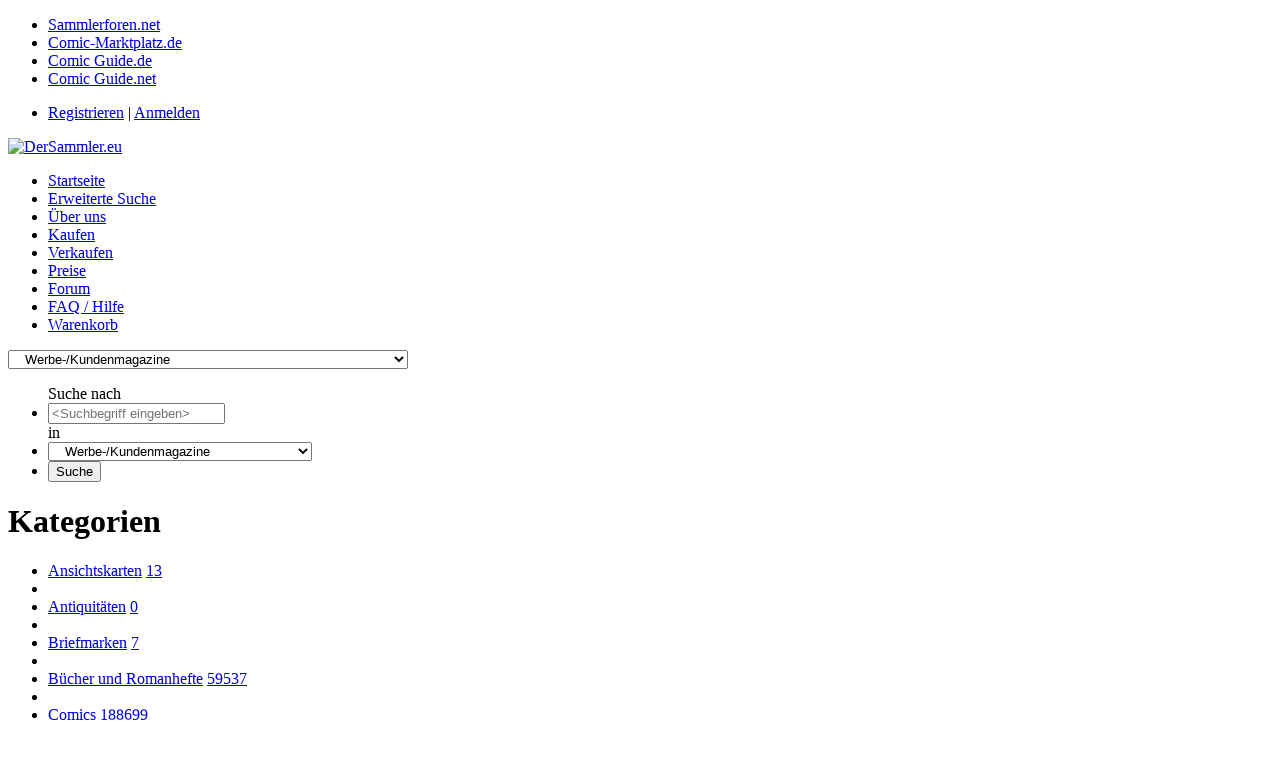

--- FILE ---
content_type: text/html; charset=UTF-8
request_url: https://www.dersammler.eu/index.php?a=5&b=480&order=5&alpha=C
body_size: 12281
content:
<?xml version="1.0" encoding="utf-8"?>
<!DOCTYPE html PUBLIC "-//W3C//DTD XHTML 1.1//EN" "http://www.w3.org/TR/xhtml11/DTD/xhtml11.dtd">
<html xmlns="http://www.w3.org/1999/xhtml">
<head><base href="https://www.dersammler.eu/" />
      <title>Werbe-/Kundenmagazine</title>
      <meta http-equiv="Content-Type" content="text/html; charset=utf-8" />
    <meta http-equiv="Content-Style-Type" content="text/css" />
    <meta name="Description" content="Der Marktplatz für Sammler. Kaufen, verkaufen und suchen Sie alles was Sie sammeln können, von Ansichtskarten und Comics über Bücher und Münzen bis zu Schmuck, Zeitungen und Zeitschriften." />
    <meta name="Keywords" content="Ansichtskarten, Antiquitäten, Briefmarken, Bücher, Romanhefte, Comics, Figuren, Film, DVD's, Hörspiele, Hörbücher, Kunst, Modellbau, Münzen, Musik, Porzellan, Reklame, Sammelbilder, Spiele, Spielzeug, Trading Cards, Telefonkarten, Überraschungseier, Uhren, Schmuck, Zeitungen, Zeitschriften" />
    <script type='text/javascript' src='js/prototype.js'></script>
<script type='text/javascript' src='geo_templates/default/external/js/main.js'></script>

<script type='text/javascript'>
	//<![CDATA[
	//initialize things for the page
	Event.observe(window, 'load', function () {
		geoUtil.runHeartbeat = true;
		
		geoUtil.init();
	});
	//]]>
</script>
    
    <!--  This loads the RSS feed  -->
    <link rel="alternate" type="application/rss+xml" title="Newest Listing Feed" href="rss_listings.php" />

        <link href="geo_templates/der_sammler/external/css/theme_styles.css" rel="stylesheet" type="text/css" />

<!-- Facebook Pixel Code -->
<script>
  !function(f,b,e,v,n,t,s)
  ;
  if(!f._fbq)f._fbq=n;n.push=n;n.loaded=!0;n.version='2.0';
  n.queue=[];t=b.createElement(e);t.async=!0;
  t.src=v;s=b.getElementsByTagName(e)[0];
  s.parentNode.insertBefore(t,s)}(window, document,'script',
  'https://connect.facebook.net/en_US/fbevents.js');
  fbq('init', '564121504225426');
  fbq('track', 'PageView');
</script>
<noscript><img height="1" width="1" style="display:none"
  src="https://www.facebook.com/tr?id=564121504225426&ev=PageView&noscript=1"
/></noscript>
<!-- End Facebook Pixel Code -->

</head>
<body>
<div class="outer_shell">
    <!--start topbar-->
  <div id="topbar">
    <div id="partnerlinks">
      <ul>
        <li><a href="http://www.sammlerforen.net" target="_blank">Sammlerforen.net</a></li>
        <li><a href="http://www.comicmarktplatz.de">Comic-Marktplatz.de</a></li>
        <li><a href="http://www.comicguide.de" target="_blank">Comic Guide.de</a></li>
        <li><a href="http://www.comicguide.net" target="_blank">Comic Guide.net</a></li>
      </ul>
    </div>
    <div id="topbar_wrap">
      <ul id="extra_links">
        <!--start login/registration-->
        <li>
                                  <a href="register.php">Registrieren</a> | <a href="login">Anmelden</a>
                  </li>
      </ul>
    </div>
  </div>

<!-- START HEADER -->


<div id="header">

  <div id="top_banner">
    <a href="index.php" id="header_logo" title="Der Sammler">
      <img src="geo_templates/der_sammler/external/images/dersammler.png" alt="DerSammler.eu" title="DerSammler.eu" />
    </a>
   
  <!--advertising banner-->
  <div class="banner-manager">
    <script src="https://bm.dersammler.eu/banner.php?vsbmid=0&rotAufruf=1&vsbmkid=2" type="text/javascript"></script>
    <noscript>
      <iframe width="468" height="60" frameborder="0" scrolling="no" marginheight="0px" marginwidth="0px" src="https://bm.dersammler.eu/banner_inc.php?vsbmid=0&bmif=1&rotAufruf=1&vsbmkid=2">
      </iframe>
    </noscript>
  </div>
  <!-- / advertising banner-->

  </div>
</div>
<!-- END HEADER -->

<!-- START NAVIGATION -->
<div id="nav">
    <ul id="nav_bar">
        <li><a href="index.php" title="Startseite">Startseite</a></li>
        <li><a href="index.php?a=19" title="Erweiterte Suche">Erweiterte Suche</a></li>
        <li><a href="ueber-uns" title="Über uns">Über uns</a></li>
        <li><a href="kaufen" title="So funktioniert es für Käufer">Kaufen</a></li>
        <li><a href="verkaufen" title="So funktioniert es für Verkäufer">Verkaufen</a></li>
        <li><a href="preise" title="Preise">Preise</a></li>
        
        <li><a href="http://www.sammlerforen.net" target="_blank" title="Forum">Forum</a></li>
        <li><a href="hilfe" title="FAQ / Hilfe">FAQ / Hilfe</a></li>
        <li><a href="https://www.dersammler.eu/index.php?a=ap&amp;addon=shopping_cart&amp;page=shopping_cart_display1">Warenkorb</a></li>

        
    </ul>

    </ul>
    <div id="search_bar">
        <div id="search_inner">
            <div class="element">
	<select name="category_quick_nav0" id="category_quick_nav0"
		 onchange="location.href = 'https://www.dersammler.eu/index.php?a=5&amp;b=' + this.options[this.selectedIndex].value;" class="field">
			 		<option value="0">Alle Kategorien</option>
	 		 		<option value="24">Ansichtskarten</option>
	 		 		<option value="43">&nbsp;&nbsp;&nbsp;Deutschland</option>
	 		 		<option value="49">&nbsp;&nbsp;&nbsp;&nbsp;&nbsp;&nbsp;Baden-Württemberg</option>
	 		 		<option value="50">&nbsp;&nbsp;&nbsp;&nbsp;&nbsp;&nbsp;Bayern</option>
	 		 		<option value="51">&nbsp;&nbsp;&nbsp;&nbsp;&nbsp;&nbsp;Berlin</option>
	 		 		<option value="52">&nbsp;&nbsp;&nbsp;&nbsp;&nbsp;&nbsp;Brandenburg</option>
	 		 		<option value="53">&nbsp;&nbsp;&nbsp;&nbsp;&nbsp;&nbsp;Bremen</option>
	 		 		<option value="54">&nbsp;&nbsp;&nbsp;&nbsp;&nbsp;&nbsp;Hamburg</option>
	 		 		<option value="55">&nbsp;&nbsp;&nbsp;&nbsp;&nbsp;&nbsp;Hessen</option>
	 		 		<option value="56">&nbsp;&nbsp;&nbsp;&nbsp;&nbsp;&nbsp;Mecklenburg-Vorpommern</option>
	 		 		<option value="57">&nbsp;&nbsp;&nbsp;&nbsp;&nbsp;&nbsp;Niedersachsen</option>
	 		 		<option value="58">&nbsp;&nbsp;&nbsp;&nbsp;&nbsp;&nbsp;Nordrhein-Westfalen</option>
	 		 		<option value="59">&nbsp;&nbsp;&nbsp;&nbsp;&nbsp;&nbsp;Rheinland-Pfalz</option>
	 		 		<option value="60">&nbsp;&nbsp;&nbsp;&nbsp;&nbsp;&nbsp;Saarland</option>
	 		 		<option value="61">&nbsp;&nbsp;&nbsp;&nbsp;&nbsp;&nbsp;Sachsen</option>
	 		 		<option value="62">&nbsp;&nbsp;&nbsp;&nbsp;&nbsp;&nbsp;Sachsen-Anhalt</option>
	 		 		<option value="63">&nbsp;&nbsp;&nbsp;&nbsp;&nbsp;&nbsp;Schleswig-Holstein</option>
	 		 		<option value="64">&nbsp;&nbsp;&nbsp;&nbsp;&nbsp;&nbsp;Thüringen</option>
	 		 		<option value="44">&nbsp;&nbsp;&nbsp;Österreich</option>
	 		 		<option value="45">&nbsp;&nbsp;&nbsp;Schweiz</option>
	 		 		<option value="46">&nbsp;&nbsp;&nbsp;Europa</option>
	 		 		<option value="65">&nbsp;&nbsp;&nbsp;&nbsp;&nbsp;&nbsp;Benelux-Länder</option>
	 		 		<option value="66">&nbsp;&nbsp;&nbsp;&nbsp;&nbsp;&nbsp;Nord-Europa</option>
	 		 		<option value="67">&nbsp;&nbsp;&nbsp;&nbsp;&nbsp;&nbsp;Süd-Europa</option>
	 		 		<option value="47">&nbsp;&nbsp;&nbsp;Restliche Welt</option>
	 		 		<option value="68">&nbsp;&nbsp;&nbsp;&nbsp;&nbsp;&nbsp;Afrika</option>
	 		 		<option value="69">&nbsp;&nbsp;&nbsp;&nbsp;&nbsp;&nbsp;Asien</option>
	 		 		<option value="70">&nbsp;&nbsp;&nbsp;&nbsp;&nbsp;&nbsp;Australien</option>
	 		 		<option value="71">&nbsp;&nbsp;&nbsp;&nbsp;&nbsp;&nbsp;Nord-Amerika</option>
	 		 		<option value="72">&nbsp;&nbsp;&nbsp;&nbsp;&nbsp;&nbsp;Süd-Amerika</option>
	 		 		<option value="48">&nbsp;&nbsp;&nbsp;Motive</option>
	 		 		<option value="524">&nbsp;&nbsp;&nbsp;Zubehör</option>
	 		 		<option value="508">Antiquitäten</option>
	 		 		<option value="509">&nbsp;&nbsp;&nbsp;Möbel</option>
	 		 		<option value="25">Briefmarken</option>
	 		 		<option value="73">&nbsp;&nbsp;&nbsp;Vorphilatelie (vor 1848)</option>
	 		 		<option value="74">&nbsp;&nbsp;&nbsp;Deutschland</option>
	 		 		<option value="86">&nbsp;&nbsp;&nbsp;&nbsp;&nbsp;&nbsp;Deutsche Stadtstaaten, Herzogtümer, Königreiche 1848-1872</option>
	 		 		<option value="87">&nbsp;&nbsp;&nbsp;&nbsp;&nbsp;&nbsp;Deutsches Reich von 1872 bis 1918</option>
	 		 		<option value="88">&nbsp;&nbsp;&nbsp;&nbsp;&nbsp;&nbsp;Deutsche Kolonien von 1884 bis 1918</option>
	 		 		<option value="89">&nbsp;&nbsp;&nbsp;&nbsp;&nbsp;&nbsp;Deutsche Besetzung von 1914 bis 1918</option>
	 		 		<option value="90">&nbsp;&nbsp;&nbsp;&nbsp;&nbsp;&nbsp;Deutsches Reich von 1918 bis 1945</option>
	 		 		<option value="91">&nbsp;&nbsp;&nbsp;&nbsp;&nbsp;&nbsp;Deutsche Besetzungen von 1939 bis 1945</option>
	 		 		<option value="92">&nbsp;&nbsp;&nbsp;&nbsp;&nbsp;&nbsp;Alliierte Besetzung und Gemeinschaftsausgaben 1945-1949</option>
	 		 		<option value="93">&nbsp;&nbsp;&nbsp;&nbsp;&nbsp;&nbsp;Sowjetische Besetzung von 1945 bis 1949</option>
	 		 		<option value="94">&nbsp;&nbsp;&nbsp;&nbsp;&nbsp;&nbsp;Saarland von 1947 bis 1956</option>
	 		 		<option value="95">&nbsp;&nbsp;&nbsp;&nbsp;&nbsp;&nbsp;Berlin von 1948 bis 1990</option>
	 		 		<option value="96">&nbsp;&nbsp;&nbsp;&nbsp;&nbsp;&nbsp;DDR von 1949 bis 1990</option>
	 		 		<option value="97">&nbsp;&nbsp;&nbsp;&nbsp;&nbsp;&nbsp;Bundesrepublik Deutschland von 1949 bis heute</option>
	 		 		<option value="75">&nbsp;&nbsp;&nbsp;Österreich</option>
	 		 		<option value="98">&nbsp;&nbsp;&nbsp;&nbsp;&nbsp;&nbsp;Österreich-Ungarn, K. und K., von 1867 bis 1918</option>
	 		 		<option value="99">&nbsp;&nbsp;&nbsp;&nbsp;&nbsp;&nbsp;Republik Deutsch-Österreich von 1918 bis 1919</option>
	 		 		<option value="100">&nbsp;&nbsp;&nbsp;&nbsp;&nbsp;&nbsp;Republik Österreich von 1919 bis 1938</option>
	 		 		<option value="101">&nbsp;&nbsp;&nbsp;&nbsp;&nbsp;&nbsp;Ausgaben der Allierten von Mai-November 1945</option>
	 		 		<option value="102">&nbsp;&nbsp;&nbsp;&nbsp;&nbsp;&nbsp;Republik Österreich ab 1945 bis heute</option>
	 		 		<option value="103">&nbsp;&nbsp;&nbsp;&nbsp;&nbsp;&nbsp;UNO Wien</option>
	 		 		<option value="76">&nbsp;&nbsp;&nbsp;Schweiz</option>
	 		 		<option value="104">&nbsp;&nbsp;&nbsp;&nbsp;&nbsp;&nbsp;Schweizerische Kantone von 1843 bis 1847</option>
	 		 		<option value="105">&nbsp;&nbsp;&nbsp;&nbsp;&nbsp;&nbsp;Schweizerische Bundespost von 1849 bis heute</option>
	 		 		<option value="106">&nbsp;&nbsp;&nbsp;&nbsp;&nbsp;&nbsp;UNO Genf</option>
	 		 		<option value="77">&nbsp;&nbsp;&nbsp;Europa</option>
	 		 		<option value="78">&nbsp;&nbsp;&nbsp;Afrika</option>
	 		 		<option value="79">&nbsp;&nbsp;&nbsp;Amerika</option>
	 		 		<option value="80">&nbsp;&nbsp;&nbsp;Asien</option>
	 		 		<option value="81">&nbsp;&nbsp;&nbsp;Australien</option>
	 		 		<option value="82">&nbsp;&nbsp;&nbsp;Ozeanien und Antarktis</option>
	 		 		<option value="83">&nbsp;&nbsp;&nbsp;Motive</option>
	 		 		<option value="84">&nbsp;&nbsp;&nbsp;Varia</option>
	 		 		<option value="107">&nbsp;&nbsp;&nbsp;&nbsp;&nbsp;&nbsp;Belege und Ersttagsbriefe</option>
	 		 		<option value="108">&nbsp;&nbsp;&nbsp;&nbsp;&nbsp;&nbsp;Ganzsachen</option>
	 		 		<option value="109">&nbsp;&nbsp;&nbsp;&nbsp;&nbsp;&nbsp;Kiloware</option>
	 		 		<option value="110">&nbsp;&nbsp;&nbsp;&nbsp;&nbsp;&nbsp;Lots und Sammlungen</option>
	 		 		<option value="111">&nbsp;&nbsp;&nbsp;&nbsp;&nbsp;&nbsp;Markenheftchen</option>
	 		 		<option value="112">&nbsp;&nbsp;&nbsp;&nbsp;&nbsp;&nbsp;Maximumkarten</option>
	 		 		<option value="113">&nbsp;&nbsp;&nbsp;&nbsp;&nbsp;&nbsp;Numisbriefe und –karten</option>
	 		 		<option value="114">&nbsp;&nbsp;&nbsp;&nbsp;&nbsp;&nbsp;Stempel</option>
	 		 		<option value="115">&nbsp;&nbsp;&nbsp;&nbsp;&nbsp;&nbsp;Bahn-, Flug-, Schiffs- und Zeppelinpost</option>
	 		 		<option value="85">&nbsp;&nbsp;&nbsp;Philateliezubehör</option>
	 		 		<option value="116">&nbsp;&nbsp;&nbsp;&nbsp;&nbsp;&nbsp;Alben</option>
	 		 		<option value="117">&nbsp;&nbsp;&nbsp;&nbsp;&nbsp;&nbsp;Einsteckbücher und -karten</option>
	 		 		<option value="118">&nbsp;&nbsp;&nbsp;&nbsp;&nbsp;&nbsp;Hilfs- und Prüfgeräte</option>
	 		 		<option value="119">&nbsp;&nbsp;&nbsp;&nbsp;&nbsp;&nbsp;Kataloge, Literatur und Software</option>
	 		 		<option value="120">&nbsp;&nbsp;&nbsp;&nbsp;&nbsp;&nbsp;Vordrucke</option>
	 		 		<option value="26">Bücher und Romanhefte</option>
	 		 		<option value="121">&nbsp;&nbsp;&nbsp;Belletristik</option>
	 		 		<option value="131">&nbsp;&nbsp;&nbsp;&nbsp;&nbsp;&nbsp;Esoterik</option>
	 		 		<option value="132">&nbsp;&nbsp;&nbsp;&nbsp;&nbsp;&nbsp;Fantasy</option>
	 		 		<option value="133">&nbsp;&nbsp;&nbsp;&nbsp;&nbsp;&nbsp;Gedichte</option>
	 		 		<option value="134">&nbsp;&nbsp;&nbsp;&nbsp;&nbsp;&nbsp;Horror</option>
	 		 		<option value="135">&nbsp;&nbsp;&nbsp;&nbsp;&nbsp;&nbsp;Humor / Satire</option>
	 		 		<option value="136">&nbsp;&nbsp;&nbsp;&nbsp;&nbsp;&nbsp;Krimi / Thriller</option>
	 		 		<option value="137">&nbsp;&nbsp;&nbsp;&nbsp;&nbsp;&nbsp;Kurzgeschichten</option>
	 		 		<option value="138">&nbsp;&nbsp;&nbsp;&nbsp;&nbsp;&nbsp;Märchen / Sagen</option>
	 		 		<option value="139">&nbsp;&nbsp;&nbsp;&nbsp;&nbsp;&nbsp;Science Fiction</option>
	 		 		<option value="140">&nbsp;&nbsp;&nbsp;&nbsp;&nbsp;&nbsp;Unterhaltungsliteratur</option>
	 		 		<option value="141">&nbsp;&nbsp;&nbsp;&nbsp;&nbsp;&nbsp;Western</option>
	 		 		<option value="142">&nbsp;&nbsp;&nbsp;&nbsp;&nbsp;&nbsp;Sonstiges</option>
	 		 		<option value="122">&nbsp;&nbsp;&nbsp;Computer und Internet</option>
	 		 		<option value="123">&nbsp;&nbsp;&nbsp;Kinder- und Jugendliteratur</option>
	 		 		<option value="143">&nbsp;&nbsp;&nbsp;&nbsp;&nbsp;&nbsp;Bastelbücher</option>
	 		 		<option value="144">&nbsp;&nbsp;&nbsp;&nbsp;&nbsp;&nbsp;Bilderbücher</option>
	 		 		<option value="145">&nbsp;&nbsp;&nbsp;&nbsp;&nbsp;&nbsp;Erstlesealter</option>
	 		 		<option value="146">&nbsp;&nbsp;&nbsp;&nbsp;&nbsp;&nbsp;Kinderromane (8-12)</option>
	 		 		<option value="147">&nbsp;&nbsp;&nbsp;&nbsp;&nbsp;&nbsp;Jugendromane (ab 13)</option>
	 		 		<option value="148">&nbsp;&nbsp;&nbsp;&nbsp;&nbsp;&nbsp;Klassiker</option>
	 		 		<option value="149">&nbsp;&nbsp;&nbsp;&nbsp;&nbsp;&nbsp;Märchen und Sagen</option>
	 		 		<option value="150">&nbsp;&nbsp;&nbsp;&nbsp;&nbsp;&nbsp;Reihen</option>
	 		 		<option value="151">&nbsp;&nbsp;&nbsp;&nbsp;&nbsp;&nbsp;Religiöse Bücher</option>
	 		 		<option value="152">&nbsp;&nbsp;&nbsp;&nbsp;&nbsp;&nbsp;Sachbücher</option>
	 		 		<option value="153">&nbsp;&nbsp;&nbsp;&nbsp;&nbsp;&nbsp;Spielen und Lernen</option>
	 		 		<option value="154">&nbsp;&nbsp;&nbsp;&nbsp;&nbsp;&nbsp;Tiergeschichten</option>
	 		 		<option value="155">&nbsp;&nbsp;&nbsp;&nbsp;&nbsp;&nbsp;Vorlesebücher</option>
	 		 		<option value="156">&nbsp;&nbsp;&nbsp;&nbsp;&nbsp;&nbsp;Walt Disney</option>
	 		 		<option value="157">&nbsp;&nbsp;&nbsp;&nbsp;&nbsp;&nbsp;Sonstiges</option>
	 		 		<option value="124">&nbsp;&nbsp;&nbsp;Kunst und Kultur</option>
	 		 		<option value="125">&nbsp;&nbsp;&nbsp;Nachschlagewerke</option>
	 		 		<option value="126">&nbsp;&nbsp;&nbsp;Reiseliteratur</option>
	 		 		<option value="158">&nbsp;&nbsp;&nbsp;&nbsp;&nbsp;&nbsp;Deutschland</option>
	 		 		<option value="159">&nbsp;&nbsp;&nbsp;&nbsp;&nbsp;&nbsp;Österreich</option>
	 		 		<option value="160">&nbsp;&nbsp;&nbsp;&nbsp;&nbsp;&nbsp;Schweiz</option>
	 		 		<option value="161">&nbsp;&nbsp;&nbsp;&nbsp;&nbsp;&nbsp;Europa</option>
	 		 		<option value="162">&nbsp;&nbsp;&nbsp;&nbsp;&nbsp;&nbsp;Afrika</option>
	 		 		<option value="163">&nbsp;&nbsp;&nbsp;&nbsp;&nbsp;&nbsp;Amerika</option>
	 		 		<option value="164">&nbsp;&nbsp;&nbsp;&nbsp;&nbsp;&nbsp;Asien</option>
	 		 		<option value="165">&nbsp;&nbsp;&nbsp;&nbsp;&nbsp;&nbsp;Australien</option>
	 		 		<option value="127">&nbsp;&nbsp;&nbsp;Sachbücher und Ratgeber</option>
	 		 		<option value="128">&nbsp;&nbsp;&nbsp;Fremdsprachige Bücher</option>
	 		 		<option value="166">&nbsp;&nbsp;&nbsp;&nbsp;&nbsp;&nbsp;englisch</option>
	 		 		<option value="167">&nbsp;&nbsp;&nbsp;&nbsp;&nbsp;&nbsp;französisch</option>
	 		 		<option value="168">&nbsp;&nbsp;&nbsp;&nbsp;&nbsp;&nbsp;Sonstige Sprachen</option>
	 		 		<option value="129">&nbsp;&nbsp;&nbsp;Romanhefte</option>
	 		 		<option value="169">&nbsp;&nbsp;&nbsp;&nbsp;&nbsp;&nbsp;bis 1945</option>
	 		 		<option value="170">&nbsp;&nbsp;&nbsp;&nbsp;&nbsp;&nbsp;ab 1945</option>
	 		 		<option value="577">&nbsp;&nbsp;&nbsp;Romantaschenbücher</option>
	 		 		<option value="130">&nbsp;&nbsp;&nbsp;Sonstiges</option>
	 		 		<option value="576">&nbsp;&nbsp;&nbsp;&nbsp;&nbsp;&nbsp;Leihbücher</option>
	 		 		<option value="525">&nbsp;&nbsp;&nbsp;Zubehör</option>
	 		 		<option value="1">Comics</option>
	 		 		<option value="2">&nbsp;&nbsp;&nbsp;Deutsche Comics</option>
	 		 		<option value="534">&nbsp;&nbsp;&nbsp;&nbsp;&nbsp;&nbsp;Bastei</option>
	 		 		<option value="545">&nbsp;&nbsp;&nbsp;&nbsp;&nbsp;&nbsp;BSV / Williams</option>
	 		 		<option value="6">&nbsp;&nbsp;&nbsp;&nbsp;&nbsp;&nbsp;Carlsen</option>
	 		 		<option value="546">&nbsp;&nbsp;&nbsp;&nbsp;&nbsp;&nbsp;Condor</option>
	 		 		<option value="7">&nbsp;&nbsp;&nbsp;&nbsp;&nbsp;&nbsp;DDR-Comics</option>
	 		 		<option value="8">&nbsp;&nbsp;&nbsp;&nbsp;&nbsp;&nbsp;Disney</option>
	 		 		<option value="9">&nbsp;&nbsp;&nbsp;&nbsp;&nbsp;&nbsp;Ehapa / Feest</option>
	 		 		<option value="535">&nbsp;&nbsp;&nbsp;&nbsp;&nbsp;&nbsp;Hethke</option>
	 		 		<option value="17">&nbsp;&nbsp;&nbsp;&nbsp;&nbsp;&nbsp;Independent</option>
	 		 		<option value="10">&nbsp;&nbsp;&nbsp;&nbsp;&nbsp;&nbsp;Kauka</option>
	 		 		<option value="536">&nbsp;&nbsp;&nbsp;&nbsp;&nbsp;&nbsp;Lehning & Co. / Piccolos</option>
	 		 		<option value="11">&nbsp;&nbsp;&nbsp;&nbsp;&nbsp;&nbsp;Manga und Anime</option>
	 		 		<option value="12">&nbsp;&nbsp;&nbsp;&nbsp;&nbsp;&nbsp;Panini / Dino</option>
	 		 		<option value="528">&nbsp;&nbsp;&nbsp;&nbsp;&nbsp;&nbsp;Sammelbände</option>
	 		 		<option value="537">&nbsp;&nbsp;&nbsp;&nbsp;&nbsp;&nbsp;Splitter</option>
	 		 		<option value="529">&nbsp;&nbsp;&nbsp;&nbsp;&nbsp;&nbsp;Vorkriegscomics</option>
	 		 		<option value="530">&nbsp;&nbsp;&nbsp;&nbsp;&nbsp;&nbsp;Werbecomics</option>
	 		 		<option value="547">&nbsp;&nbsp;&nbsp;&nbsp;&nbsp;&nbsp;Bildbände und Artbooks</option>
	 		 		<option value="13">&nbsp;&nbsp;&nbsp;&nbsp;&nbsp;&nbsp;Sekundärliteratur</option>
	 		 		<option value="14">&nbsp;&nbsp;&nbsp;&nbsp;&nbsp;&nbsp;Sonstiges</option>
	 		 		<option value="3">&nbsp;&nbsp;&nbsp;Internationale Comics</option>
	 		 		<option value="15">&nbsp;&nbsp;&nbsp;&nbsp;&nbsp;&nbsp;DC</option>
	 		 		<option value="16">&nbsp;&nbsp;&nbsp;&nbsp;&nbsp;&nbsp;Disney</option>
	 		 		<option value="18">&nbsp;&nbsp;&nbsp;&nbsp;&nbsp;&nbsp;Franco-belgische Comics</option>
	 		 		<option value="19">&nbsp;&nbsp;&nbsp;&nbsp;&nbsp;&nbsp;Independent</option>
	 		 		<option value="20">&nbsp;&nbsp;&nbsp;&nbsp;&nbsp;&nbsp;Manga und Anime</option>
	 		 		<option value="21">&nbsp;&nbsp;&nbsp;&nbsp;&nbsp;&nbsp;Marvel</option>
	 		 		<option value="22">&nbsp;&nbsp;&nbsp;&nbsp;&nbsp;&nbsp;Sekundärliteratur</option>
	 		 		<option value="23">&nbsp;&nbsp;&nbsp;&nbsp;&nbsp;&nbsp;Sonstiges</option>
	 		 		<option value="4">&nbsp;&nbsp;&nbsp;Drucke</option>
	 		 		<option value="5">&nbsp;&nbsp;&nbsp;Originalzeichnungen</option>
	 		 		<option value="548">&nbsp;&nbsp;&nbsp;Zubehör</option>
	 		 		<option value="27">Figuren und Merchandise</option>
	 		 		<option value="171">&nbsp;&nbsp;&nbsp;Comicfiguren</option>
	 		 		<option value="172">&nbsp;&nbsp;&nbsp;Filmfiguren</option>
	 		 		<option value="173">&nbsp;&nbsp;&nbsp;Sportfiguren</option>
	 		 		<option value="174">&nbsp;&nbsp;&nbsp;Werbefiguren</option>
	 		 		<option value="175">&nbsp;&nbsp;&nbsp;Zinnfiguren</option>
	 		 		<option value="176">&nbsp;&nbsp;&nbsp;Sonstiges</option>
	 		 		<option value="549">&nbsp;&nbsp;&nbsp;Zubehör</option>
	 		 		<option value="28">Film und DVD</option>
	 		 		<option value="177">&nbsp;&nbsp;&nbsp;DVD / Blu-Ray</option>
	 		 		<option value="181">&nbsp;&nbsp;&nbsp;&nbsp;&nbsp;&nbsp;Action / Abenteuer</option>
	 		 		<option value="185">&nbsp;&nbsp;&nbsp;&nbsp;&nbsp;&nbsp;Dokumentation</option>
	 		 		<option value="186">&nbsp;&nbsp;&nbsp;&nbsp;&nbsp;&nbsp;Drama</option>
	 		 		<option value="522">&nbsp;&nbsp;&nbsp;&nbsp;&nbsp;&nbsp;Erotik</option>
	 		 		<option value="182">&nbsp;&nbsp;&nbsp;&nbsp;&nbsp;&nbsp;Fantasy / Mystery</option>
	 		 		<option value="187">&nbsp;&nbsp;&nbsp;&nbsp;&nbsp;&nbsp;Horror</option>
	 		 		<option value="183">&nbsp;&nbsp;&nbsp;&nbsp;&nbsp;&nbsp;Humor</option>
	 		 		<option value="184">&nbsp;&nbsp;&nbsp;&nbsp;&nbsp;&nbsp;Krimi / Thriller</option>
	 		 		<option value="188">&nbsp;&nbsp;&nbsp;&nbsp;&nbsp;&nbsp;Musik / Musical</option>
	 		 		<option value="189">&nbsp;&nbsp;&nbsp;&nbsp;&nbsp;&nbsp;Science Fiction</option>
	 		 		<option value="190">&nbsp;&nbsp;&nbsp;&nbsp;&nbsp;&nbsp;TV-Serien</option>
	 		 		<option value="526">&nbsp;&nbsp;&nbsp;&nbsp;&nbsp;&nbsp;Western</option>
	 		 		<option value="191">&nbsp;&nbsp;&nbsp;&nbsp;&nbsp;&nbsp;Zeichentrick / Anime</option>
	 		 		<option value="192">&nbsp;&nbsp;&nbsp;&nbsp;&nbsp;&nbsp;Sonstiges</option>
	 		 		<option value="178">&nbsp;&nbsp;&nbsp;Video</option>
	 		 		<option value="193">&nbsp;&nbsp;&nbsp;&nbsp;&nbsp;&nbsp;Action / Abenteuer</option>
	 		 		<option value="197">&nbsp;&nbsp;&nbsp;&nbsp;&nbsp;&nbsp;Dokumentation</option>
	 		 		<option value="198">&nbsp;&nbsp;&nbsp;&nbsp;&nbsp;&nbsp;Drama</option>
	 		 		<option value="523">&nbsp;&nbsp;&nbsp;&nbsp;&nbsp;&nbsp;Erotik</option>
	 		 		<option value="194">&nbsp;&nbsp;&nbsp;&nbsp;&nbsp;&nbsp;Fantasy / Mystery</option>
	 		 		<option value="199">&nbsp;&nbsp;&nbsp;&nbsp;&nbsp;&nbsp;Horror</option>
	 		 		<option value="195">&nbsp;&nbsp;&nbsp;&nbsp;&nbsp;&nbsp;Humor</option>
	 		 		<option value="196">&nbsp;&nbsp;&nbsp;&nbsp;&nbsp;&nbsp;Krimi / Thriller</option>
	 		 		<option value="200">&nbsp;&nbsp;&nbsp;&nbsp;&nbsp;&nbsp;Musik / Musical</option>
	 		 		<option value="201">&nbsp;&nbsp;&nbsp;&nbsp;&nbsp;&nbsp;Science Fiction</option>
	 		 		<option value="202">&nbsp;&nbsp;&nbsp;&nbsp;&nbsp;&nbsp;TV-Serien</option>
	 		 		<option value="527">&nbsp;&nbsp;&nbsp;&nbsp;&nbsp;&nbsp;Western</option>
	 		 		<option value="203">&nbsp;&nbsp;&nbsp;&nbsp;&nbsp;&nbsp;Zeichentrick / Anime</option>
	 		 		<option value="204">&nbsp;&nbsp;&nbsp;&nbsp;&nbsp;&nbsp;Sonstiges</option>
	 		 		<option value="179">&nbsp;&nbsp;&nbsp;Fanartikel</option>
	 		 		<option value="205">&nbsp;&nbsp;&nbsp;&nbsp;&nbsp;&nbsp;Filmplakate</option>
	 		 		<option value="206">&nbsp;&nbsp;&nbsp;&nbsp;&nbsp;&nbsp;Fotos</option>
	 		 		<option value="207">&nbsp;&nbsp;&nbsp;&nbsp;&nbsp;&nbsp;Aufsteller</option>
	 		 		<option value="208">&nbsp;&nbsp;&nbsp;&nbsp;&nbsp;&nbsp;Filmprogramme</option>
	 		 		<option value="209">&nbsp;&nbsp;&nbsp;&nbsp;&nbsp;&nbsp;Sonstiges</option>
	 		 		<option value="180">&nbsp;&nbsp;&nbsp;Sonstiges</option>
	 		 		<option value="550">&nbsp;&nbsp;&nbsp;Zubehör</option>
	 		 		<option value="29">Hörspiele und Hörbücher</option>
	 		 		<option value="538">&nbsp;&nbsp;&nbsp;CD's</option>
	 		 		<option value="211">&nbsp;&nbsp;&nbsp;&nbsp;&nbsp;&nbsp;Comedy / Kabarett</option>
	 		 		<option value="212">&nbsp;&nbsp;&nbsp;&nbsp;&nbsp;&nbsp;Fantasy</option>
	 		 		<option value="216">&nbsp;&nbsp;&nbsp;&nbsp;&nbsp;&nbsp;Kinder- und Jugend-Hörspiele</option>
	 		 		<option value="217">&nbsp;&nbsp;&nbsp;&nbsp;&nbsp;&nbsp;Krimi</option>
	 		 		<option value="218">&nbsp;&nbsp;&nbsp;&nbsp;&nbsp;&nbsp;Roman / Film</option>
	 		 		<option value="219">&nbsp;&nbsp;&nbsp;&nbsp;&nbsp;&nbsp;Sachtitel / Weiterbildung</option>
	 		 		<option value="220">&nbsp;&nbsp;&nbsp;&nbsp;&nbsp;&nbsp;Science Fiction</option>
	 		 		<option value="221">&nbsp;&nbsp;&nbsp;&nbsp;&nbsp;&nbsp;Sonstiges</option>
	 		 		<option value="539">&nbsp;&nbsp;&nbsp;Kassetten</option>
	 		 		<option value="210">&nbsp;&nbsp;&nbsp;&nbsp;&nbsp;&nbsp;Comedy / Kabarett</option>
	 		 		<option value="213">&nbsp;&nbsp;&nbsp;&nbsp;&nbsp;&nbsp;Fantasy</option>
	 		 		<option value="214">&nbsp;&nbsp;&nbsp;&nbsp;&nbsp;&nbsp;Kinder- und Jugend-Hörspiele</option>
	 		 		<option value="215">&nbsp;&nbsp;&nbsp;&nbsp;&nbsp;&nbsp;Krimi</option>
	 		 		<option value="540">&nbsp;&nbsp;&nbsp;&nbsp;&nbsp;&nbsp;Roman / Film</option>
	 		 		<option value="541">&nbsp;&nbsp;&nbsp;&nbsp;&nbsp;&nbsp;Sachtitel / Weiterbildung</option>
	 		 		<option value="542">&nbsp;&nbsp;&nbsp;&nbsp;&nbsp;&nbsp;Science Fiction</option>
	 		 		<option value="543">&nbsp;&nbsp;&nbsp;&nbsp;&nbsp;&nbsp;Sonstiges</option>
	 		 		<option value="567">&nbsp;&nbsp;&nbsp;Schallplatten</option>
	 		 		<option value="568">&nbsp;&nbsp;&nbsp;&nbsp;&nbsp;&nbsp;Comedy / Kabarett</option>
	 		 		<option value="569">&nbsp;&nbsp;&nbsp;&nbsp;&nbsp;&nbsp;Fantasy</option>
	 		 		<option value="570">&nbsp;&nbsp;&nbsp;&nbsp;&nbsp;&nbsp;Kinder- und Jugend-Hörspiele</option>
	 		 		<option value="571">&nbsp;&nbsp;&nbsp;&nbsp;&nbsp;&nbsp;Krimi</option>
	 		 		<option value="572">&nbsp;&nbsp;&nbsp;&nbsp;&nbsp;&nbsp;Roman / Film</option>
	 		 		<option value="573">&nbsp;&nbsp;&nbsp;&nbsp;&nbsp;&nbsp;Sachtitel / Weiterbildung</option>
	 		 		<option value="574">&nbsp;&nbsp;&nbsp;&nbsp;&nbsp;&nbsp;Science Fiction</option>
	 		 		<option value="575">&nbsp;&nbsp;&nbsp;&nbsp;&nbsp;&nbsp;Sonstiges</option>
	 		 		<option value="544">&nbsp;&nbsp;&nbsp;Sonstige Formate</option>
	 		 		<option value="551">&nbsp;&nbsp;&nbsp;Zubehör</option>
	 		 		<option value="580">Klemmbausteine</option>
	 		 		<option value="581">&nbsp;&nbsp;&nbsp;Lego</option>
	 		 		<option value="584">&nbsp;&nbsp;&nbsp;BlueBrixx</option>
	 		 		<option value="585">&nbsp;&nbsp;&nbsp;Cobi</option>
	 		 		<option value="583">&nbsp;&nbsp;&nbsp;Sonstiges</option>
	 		 		<option value="582">&nbsp;&nbsp;&nbsp;Zubehör</option>
	 		 		<option value="510">Kunst</option>
	 		 		<option value="511">&nbsp;&nbsp;&nbsp;Bilder</option>
	 		 		<option value="513">&nbsp;&nbsp;&nbsp;&nbsp;&nbsp;&nbsp;Drucke</option>
	 		 		<option value="514">&nbsp;&nbsp;&nbsp;&nbsp;&nbsp;&nbsp;Gemälde</option>
	 		 		<option value="515">&nbsp;&nbsp;&nbsp;&nbsp;&nbsp;&nbsp;Stiche</option>
	 		 		<option value="512">&nbsp;&nbsp;&nbsp;Skulpturen</option>
	 		 		<option value="30">Modellbau</option>
	 		 		<option value="222">&nbsp;&nbsp;&nbsp;Bausätze</option>
	 		 		<option value="231">&nbsp;&nbsp;&nbsp;&nbsp;&nbsp;&nbsp;Holzmodelle</option>
	 		 		<option value="232">&nbsp;&nbsp;&nbsp;&nbsp;&nbsp;&nbsp;Metallmodelle</option>
	 		 		<option value="233">&nbsp;&nbsp;&nbsp;&nbsp;&nbsp;&nbsp;Papiermodelle</option>
	 		 		<option value="234">&nbsp;&nbsp;&nbsp;&nbsp;&nbsp;&nbsp;Plastikmodelle</option>
	 		 		<option value="223">&nbsp;&nbsp;&nbsp;Eisenbahnen</option>
	 		 		<option value="235">&nbsp;&nbsp;&nbsp;&nbsp;&nbsp;&nbsp;Schmalspur Nm bis 0m</option>
	 		 		<option value="236">&nbsp;&nbsp;&nbsp;&nbsp;&nbsp;&nbsp;Spur H0</option>
	 		 		<option value="237">&nbsp;&nbsp;&nbsp;&nbsp;&nbsp;&nbsp;Spur G</option>
	 		 		<option value="238">&nbsp;&nbsp;&nbsp;&nbsp;&nbsp;&nbsp;Spur 1</option>
	 		 		<option value="239">&nbsp;&nbsp;&nbsp;&nbsp;&nbsp;&nbsp;Spur O</option>
	 		 		<option value="240">&nbsp;&nbsp;&nbsp;&nbsp;&nbsp;&nbsp;Spur N</option>
	 		 		<option value="241">&nbsp;&nbsp;&nbsp;&nbsp;&nbsp;&nbsp;Spur OH</option>
	 		 		<option value="242">&nbsp;&nbsp;&nbsp;&nbsp;&nbsp;&nbsp;Spur TT</option>
	 		 		<option value="243">&nbsp;&nbsp;&nbsp;&nbsp;&nbsp;&nbsp;Spur Z</option>
	 		 		<option value="244">&nbsp;&nbsp;&nbsp;&nbsp;&nbsp;&nbsp;Komplettpackungen</option>
	 		 		<option value="245">&nbsp;&nbsp;&nbsp;&nbsp;&nbsp;&nbsp;Sonstiges</option>
	 		 		<option value="224">&nbsp;&nbsp;&nbsp;Metallautos</option>
	 		 		<option value="246">&nbsp;&nbsp;&nbsp;&nbsp;&nbsp;&nbsp;Bburago</option>
	 		 		<option value="247">&nbsp;&nbsp;&nbsp;&nbsp;&nbsp;&nbsp;Maisto</option>
	 		 		<option value="248">&nbsp;&nbsp;&nbsp;&nbsp;&nbsp;&nbsp;Matchbox</option>
	 		 		<option value="249">&nbsp;&nbsp;&nbsp;&nbsp;&nbsp;&nbsp;Minichamp</option>
	 		 		<option value="250">&nbsp;&nbsp;&nbsp;&nbsp;&nbsp;&nbsp;Siku</option>
	 		 		<option value="251">&nbsp;&nbsp;&nbsp;&nbsp;&nbsp;&nbsp;Sonstiges</option>
	 		 		<option value="225">&nbsp;&nbsp;&nbsp;Plastikautos</option>
	 		 		<option value="252">&nbsp;&nbsp;&nbsp;&nbsp;&nbsp;&nbsp;Busch</option>
	 		 		<option value="253">&nbsp;&nbsp;&nbsp;&nbsp;&nbsp;&nbsp;Corgi</option>
	 		 		<option value="254">&nbsp;&nbsp;&nbsp;&nbsp;&nbsp;&nbsp;Herpa</option>
	 		 		<option value="255">&nbsp;&nbsp;&nbsp;&nbsp;&nbsp;&nbsp;Märklin</option>
	 		 		<option value="256">&nbsp;&nbsp;&nbsp;&nbsp;&nbsp;&nbsp;Revell</option>
	 		 		<option value="257">&nbsp;&nbsp;&nbsp;&nbsp;&nbsp;&nbsp;Schuco</option>
	 		 		<option value="258">&nbsp;&nbsp;&nbsp;&nbsp;&nbsp;&nbsp;Werbemodelle</option>
	 		 		<option value="259">&nbsp;&nbsp;&nbsp;&nbsp;&nbsp;&nbsp;Wiking</option>
	 		 		<option value="260">&nbsp;&nbsp;&nbsp;&nbsp;&nbsp;&nbsp;Sonstiges</option>
	 		 		<option value="226">&nbsp;&nbsp;&nbsp;RC-Modellbau</option>
	 		 		<option value="261">&nbsp;&nbsp;&nbsp;&nbsp;&nbsp;&nbsp;Autos</option>
	 		 		<option value="262">&nbsp;&nbsp;&nbsp;&nbsp;&nbsp;&nbsp;Motorflugzeuge</option>
	 		 		<option value="263">&nbsp;&nbsp;&nbsp;&nbsp;&nbsp;&nbsp;Segelflugzeuge</option>
	 		 		<option value="264">&nbsp;&nbsp;&nbsp;&nbsp;&nbsp;&nbsp;Schiffe</option>
	 		 		<option value="265">&nbsp;&nbsp;&nbsp;&nbsp;&nbsp;&nbsp;Trucks</option>
	 		 		<option value="266">&nbsp;&nbsp;&nbsp;&nbsp;&nbsp;&nbsp;Zubehör</option>
	 		 		<option value="227">&nbsp;&nbsp;&nbsp;Rennbahnen und Slotcars</option>
	 		 		<option value="267">&nbsp;&nbsp;&nbsp;&nbsp;&nbsp;&nbsp;Autos</option>
	 		 		<option value="268">&nbsp;&nbsp;&nbsp;&nbsp;&nbsp;&nbsp;Bahnen</option>
	 		 		<option value="269">&nbsp;&nbsp;&nbsp;&nbsp;&nbsp;&nbsp;Zubehör</option>
	 		 		<option value="228">&nbsp;&nbsp;&nbsp;Standmodelle</option>
	 		 		<option value="270">&nbsp;&nbsp;&nbsp;&nbsp;&nbsp;&nbsp;Dampfmaschinen</option>
	 		 		<option value="271">&nbsp;&nbsp;&nbsp;&nbsp;&nbsp;&nbsp;Fahrzeuge</option>
	 		 		<option value="272">&nbsp;&nbsp;&nbsp;&nbsp;&nbsp;&nbsp;Figuren</option>
	 		 		<option value="273">&nbsp;&nbsp;&nbsp;&nbsp;&nbsp;&nbsp;Flugzeuge</option>
	 		 		<option value="274">&nbsp;&nbsp;&nbsp;&nbsp;&nbsp;&nbsp;Ketten- und Militärfahrzeuge</option>
	 		 		<option value="275">&nbsp;&nbsp;&nbsp;&nbsp;&nbsp;&nbsp;Schiffe</option>
	 		 		<option value="229">&nbsp;&nbsp;&nbsp;Werkzeug und Zubehör</option>
	 		 		<option value="276">&nbsp;&nbsp;&nbsp;&nbsp;&nbsp;&nbsp;Airbrush</option>
	 		 		<option value="277">&nbsp;&nbsp;&nbsp;&nbsp;&nbsp;&nbsp;Literatur</option>
	 		 		<option value="278">&nbsp;&nbsp;&nbsp;&nbsp;&nbsp;&nbsp;Materialien</option>
	 		 		<option value="279">&nbsp;&nbsp;&nbsp;&nbsp;&nbsp;&nbsp;Werkzeug</option>
	 		 		<option value="230">&nbsp;&nbsp;&nbsp;Sonstiges</option>
	 		 		<option value="31">Münzen</option>
	 		 		<option value="280">&nbsp;&nbsp;&nbsp;Münzen Altertum und Mittelalter</option>
	 		 		<option value="281">&nbsp;&nbsp;&nbsp;Münzen Deutschland</option>
	 		 		<option value="295">&nbsp;&nbsp;&nbsp;&nbsp;&nbsp;&nbsp;1871 bis 1945, Deutsches Reich</option>
	 		 		<option value="296">&nbsp;&nbsp;&nbsp;&nbsp;&nbsp;&nbsp;1945 bis 1949, Deutschland</option>
	 		 		<option value="297">&nbsp;&nbsp;&nbsp;&nbsp;&nbsp;&nbsp;1949 bis 1990, DDR</option>
	 		 		<option value="298">&nbsp;&nbsp;&nbsp;&nbsp;&nbsp;&nbsp;1949 bis 2002, BRD vor Euro-Einführung</option>
	 		 		<option value="299">&nbsp;&nbsp;&nbsp;&nbsp;&nbsp;&nbsp;2003 bis heute, BRD nach Euro-Einführung</option>
	 		 		<option value="282">&nbsp;&nbsp;&nbsp;Münzen Österreich</option>
	 		 		<option value="300">&nbsp;&nbsp;&nbsp;&nbsp;&nbsp;&nbsp;Vor Euro-Einführung</option>
	 		 		<option value="301">&nbsp;&nbsp;&nbsp;&nbsp;&nbsp;&nbsp;Nach Euro-Einführung</option>
	 		 		<option value="283">&nbsp;&nbsp;&nbsp;Münzen Schweiz</option>
	 		 		<option value="302">&nbsp;&nbsp;&nbsp;&nbsp;&nbsp;&nbsp;Vor 1849</option>
	 		 		<option value="303">&nbsp;&nbsp;&nbsp;&nbsp;&nbsp;&nbsp;Nach 1850</option>
	 		 		<option value="284">&nbsp;&nbsp;&nbsp;Münzen Europa</option>
	 		 		<option value="285">&nbsp;&nbsp;&nbsp;Münzen Afrika</option>
	 		 		<option value="286">&nbsp;&nbsp;&nbsp;Münzen Amerika</option>
	 		 		<option value="304">&nbsp;&nbsp;&nbsp;&nbsp;&nbsp;&nbsp;Kanada</option>
	 		 		<option value="305">&nbsp;&nbsp;&nbsp;&nbsp;&nbsp;&nbsp;Mexiko und Karibik</option>
	 		 		<option value="306">&nbsp;&nbsp;&nbsp;&nbsp;&nbsp;&nbsp;Mittel- und Südamerika</option>
	 		 		<option value="307">&nbsp;&nbsp;&nbsp;&nbsp;&nbsp;&nbsp;USA</option>
	 		 		<option value="287">&nbsp;&nbsp;&nbsp;Münzen Arabische Staaten</option>
	 		 		<option value="288">&nbsp;&nbsp;&nbsp;Münzen Asien</option>
	 		 		<option value="289">&nbsp;&nbsp;&nbsp;Münzen Australien und Ozeanien</option>
	 		 		<option value="290">&nbsp;&nbsp;&nbsp;Münzen Motive und Anlagen</option>
	 		 		<option value="308">&nbsp;&nbsp;&nbsp;&nbsp;&nbsp;&nbsp;Olympia</option>
	 		 		<option value="309">&nbsp;&nbsp;&nbsp;&nbsp;&nbsp;&nbsp;Raumfahrt</option>
	 		 		<option value="310">&nbsp;&nbsp;&nbsp;&nbsp;&nbsp;&nbsp;Sammlungen</option>
	 		 		<option value="311">&nbsp;&nbsp;&nbsp;&nbsp;&nbsp;&nbsp;Sport</option>
	 		 		<option value="312">&nbsp;&nbsp;&nbsp;&nbsp;&nbsp;&nbsp;Tiere</option>
	 		 		<option value="313">&nbsp;&nbsp;&nbsp;&nbsp;&nbsp;&nbsp;Verkehrsmittel</option>
	 		 		<option value="314">&nbsp;&nbsp;&nbsp;&nbsp;&nbsp;&nbsp;Wertanlagen</option>
	 		 		<option value="315">&nbsp;&nbsp;&nbsp;&nbsp;&nbsp;&nbsp;WWF</option>
	 		 		<option value="291">&nbsp;&nbsp;&nbsp;Medaillen</option>
	 		 		<option value="292">&nbsp;&nbsp;&nbsp;Papiergeld</option>
	 		 		<option value="316">&nbsp;&nbsp;&nbsp;&nbsp;&nbsp;&nbsp;Europa</option>
	 		 		<option value="317">&nbsp;&nbsp;&nbsp;&nbsp;&nbsp;&nbsp;Afrika</option>
	 		 		<option value="318">&nbsp;&nbsp;&nbsp;&nbsp;&nbsp;&nbsp;Amerika</option>
	 		 		<option value="319">&nbsp;&nbsp;&nbsp;&nbsp;&nbsp;&nbsp;Asien</option>
	 		 		<option value="320">&nbsp;&nbsp;&nbsp;&nbsp;&nbsp;&nbsp;Australien und Ozeanien</option>
	 		 		<option value="293">&nbsp;&nbsp;&nbsp;Historische Wertpapiere</option>
	 		 		<option value="294">&nbsp;&nbsp;&nbsp;Zubehör</option>
	 		 		<option value="321">&nbsp;&nbsp;&nbsp;&nbsp;&nbsp;&nbsp;Lagerung und Aufbewahrung</option>
	 		 		<option value="322">&nbsp;&nbsp;&nbsp;&nbsp;&nbsp;&nbsp;Literatur und Software</option>
	 		 		<option value="323">&nbsp;&nbsp;&nbsp;&nbsp;&nbsp;&nbsp;Pflege und Reinigung</option>
	 		 		<option value="32">Musik</option>
	 		 		<option value="324">&nbsp;&nbsp;&nbsp;CD's</option>
	 		 		<option value="329">&nbsp;&nbsp;&nbsp;&nbsp;&nbsp;&nbsp;Pop</option>
	 		 		<option value="330">&nbsp;&nbsp;&nbsp;&nbsp;&nbsp;&nbsp;Rock</option>
	 		 		<option value="331">&nbsp;&nbsp;&nbsp;&nbsp;&nbsp;&nbsp;Jazz</option>
	 		 		<option value="332">&nbsp;&nbsp;&nbsp;&nbsp;&nbsp;&nbsp;Klassik</option>
	 		 		<option value="333">&nbsp;&nbsp;&nbsp;&nbsp;&nbsp;&nbsp;Deutsche Interpreten</option>
	 		 		<option value="334">&nbsp;&nbsp;&nbsp;&nbsp;&nbsp;&nbsp;Soundtracks</option>
	 		 		<option value="335">&nbsp;&nbsp;&nbsp;&nbsp;&nbsp;&nbsp;Sonstiges</option>
	 		 		<option value="325">&nbsp;&nbsp;&nbsp;Schallplatten (LP's und Singles)</option>
	 		 		<option value="336">&nbsp;&nbsp;&nbsp;&nbsp;&nbsp;&nbsp;Pop</option>
	 		 		<option value="337">&nbsp;&nbsp;&nbsp;&nbsp;&nbsp;&nbsp;Rock</option>
	 		 		<option value="338">&nbsp;&nbsp;&nbsp;&nbsp;&nbsp;&nbsp;Jazz</option>
	 		 		<option value="339">&nbsp;&nbsp;&nbsp;&nbsp;&nbsp;&nbsp;Klassik</option>
	 		 		<option value="340">&nbsp;&nbsp;&nbsp;&nbsp;&nbsp;&nbsp;Deutsche Interpreten</option>
	 		 		<option value="341">&nbsp;&nbsp;&nbsp;&nbsp;&nbsp;&nbsp;Soundtracks</option>
	 		 		<option value="342">&nbsp;&nbsp;&nbsp;&nbsp;&nbsp;&nbsp;Sonstiges</option>
	 		 		<option value="326">&nbsp;&nbsp;&nbsp;Sonstige Formate</option>
	 		 		<option value="327">&nbsp;&nbsp;&nbsp;Merchandise</option>
	 		 		<option value="328">&nbsp;&nbsp;&nbsp;Zubehör</option>
	 		 		<option value="516">Porzellan</option>
	 		 		<option value="517">&nbsp;&nbsp;&nbsp;Geschirr</option>
	 		 		<option value="518">&nbsp;&nbsp;&nbsp;Sammelteller</option>
	 		 		<option value="519">&nbsp;&nbsp;&nbsp;Figuren</option>
	 		 		<option value="520">&nbsp;&nbsp;&nbsp;Kacheln</option>
	 		 		<option value="521">&nbsp;&nbsp;&nbsp;Reliefs</option>
	 		 		<option value="531">&nbsp;&nbsp;&nbsp;Vasen</option>
	 		 		<option value="33">Reklame und Werbung</option>
	 		 		<option value="34">Sammelbilder und Trading Cards</option>
	 		 		<option value="578">&nbsp;&nbsp;&nbsp;Sammelbilderalben</option>
	 		 		<option value="35">Spiele und Spielzeug</option>
	 		 		<option value="343">&nbsp;&nbsp;&nbsp;Gesellschaftsspiele</option>
	 		 		<option value="579">&nbsp;&nbsp;&nbsp;&nbsp;&nbsp;&nbsp;Kartenspiele</option>
	 		 		<option value="559">&nbsp;&nbsp;&nbsp;PC- & Videospiele</option>
	 		 		<option value="345">&nbsp;&nbsp;&nbsp;Playmobil</option>
	 		 		<option value="346">&nbsp;&nbsp;&nbsp;Stofftiere</option>
	 		 		<option value="347">&nbsp;&nbsp;&nbsp;Sonstiges</option>
	 		 		<option value="552">&nbsp;&nbsp;&nbsp;Zubehör</option>
	 		 		<option value="37">Telefonkarten</option>
	 		 		<option value="38">TV, Video und Elektronik</option>
	 		 		<option value="348">&nbsp;&nbsp;&nbsp;CD-Player</option>
	 		 		<option value="349">&nbsp;&nbsp;&nbsp;DVD-Player</option>
	 		 		<option value="350">&nbsp;&nbsp;&nbsp;Blu-Ray-Player und Rekorder</option>
	 		 		<option value="351">&nbsp;&nbsp;&nbsp;Elektronik</option>
	 		 		<option value="359">&nbsp;&nbsp;&nbsp;&nbsp;&nbsp;&nbsp;Computer & Co.</option>
	 		 		<option value="360">&nbsp;&nbsp;&nbsp;&nbsp;&nbsp;&nbsp;Foto</option>
	 		 		<option value="361">&nbsp;&nbsp;&nbsp;&nbsp;&nbsp;&nbsp;Handys / Smartphones</option>
	 		 		<option value="362">&nbsp;&nbsp;&nbsp;&nbsp;&nbsp;&nbsp;Zubehör</option>
	 		 		<option value="363">&nbsp;&nbsp;&nbsp;&nbsp;&nbsp;&nbsp;Sonstiges</option>
	 		 		<option value="352">&nbsp;&nbsp;&nbsp;Fernsehgeräte</option>
	 		 		<option value="353">&nbsp;&nbsp;&nbsp;Festplatten-Rekorder</option>
	 		 		<option value="354">&nbsp;&nbsp;&nbsp;Heimkinosysteme / Multimedia-Anlagen</option>
	 		 		<option value="355">&nbsp;&nbsp;&nbsp;HiFi-Komponenten / Stereoanlagen</option>
	 		 		<option value="356">&nbsp;&nbsp;&nbsp;Radios</option>
	 		 		<option value="560">&nbsp;&nbsp;&nbsp;Spielekonsolen</option>
	 		 		<option value="561">&nbsp;&nbsp;&nbsp;&nbsp;&nbsp;&nbsp;Atari</option>
	 		 		<option value="562">&nbsp;&nbsp;&nbsp;&nbsp;&nbsp;&nbsp;Commodore</option>
	 		 		<option value="563">&nbsp;&nbsp;&nbsp;&nbsp;&nbsp;&nbsp;Nintendo</option>
	 		 		<option value="564">&nbsp;&nbsp;&nbsp;&nbsp;&nbsp;&nbsp;PlayStation</option>
	 		 		<option value="565">&nbsp;&nbsp;&nbsp;&nbsp;&nbsp;&nbsp;Xbox</option>
	 		 		<option value="566">&nbsp;&nbsp;&nbsp;&nbsp;&nbsp;&nbsp;Sonstige</option>
	 		 		<option value="358">&nbsp;&nbsp;&nbsp;Sonstiges</option>
	 		 		<option value="357">&nbsp;&nbsp;&nbsp;Zubehör</option>
	 		 		<option value="39">Überraschungseier</option>
	 		 		<option value="364">&nbsp;&nbsp;&nbsp;Einzelfiguren</option>
	 		 		<option value="365">&nbsp;&nbsp;&nbsp;Merchandise</option>
	 		 		<option value="367">&nbsp;&nbsp;&nbsp;Sonstiges</option>
	 		 		<option value="366">&nbsp;&nbsp;&nbsp;Zubehör</option>
	 		 		<option value="40">Uhren und Schmuck</option>
	 		 		<option value="368">&nbsp;&nbsp;&nbsp;Edelstahlschmuck</option>
	 		 		<option value="390">&nbsp;&nbsp;&nbsp;&nbsp;&nbsp;&nbsp;Anhänger</option>
	 		 		<option value="391">&nbsp;&nbsp;&nbsp;&nbsp;&nbsp;&nbsp;Armbänder</option>
	 		 		<option value="392">&nbsp;&nbsp;&nbsp;&nbsp;&nbsp;&nbsp;Halsketten</option>
	 		 		<option value="393">&nbsp;&nbsp;&nbsp;&nbsp;&nbsp;&nbsp;Ohrschmuck</option>
	 		 		<option value="369">&nbsp;&nbsp;&nbsp;Edelsteine</option>
	 		 		<option value="394">&nbsp;&nbsp;&nbsp;&nbsp;&nbsp;&nbsp;Bunte Edelsteine</option>
	 		 		<option value="395">&nbsp;&nbsp;&nbsp;&nbsp;&nbsp;&nbsp;Diamanten</option>
	 		 		<option value="396">&nbsp;&nbsp;&nbsp;&nbsp;&nbsp;&nbsp;Rohedelsteine</option>
	 		 		<option value="397">&nbsp;&nbsp;&nbsp;&nbsp;&nbsp;&nbsp;Sammlungen</option>
	 		 		<option value="370">&nbsp;&nbsp;&nbsp;Folkloreschmuck</option>
	 		 		<option value="371">&nbsp;&nbsp;&nbsp;Gelb- und Weißgoldschmuck</option>
	 		 		<option value="398">&nbsp;&nbsp;&nbsp;&nbsp;&nbsp;&nbsp;Anhänger</option>
	 		 		<option value="399">&nbsp;&nbsp;&nbsp;&nbsp;&nbsp;&nbsp;Armschmuck</option>
	 		 		<option value="400">&nbsp;&nbsp;&nbsp;&nbsp;&nbsp;&nbsp;Broschen</option>
	 		 		<option value="401">&nbsp;&nbsp;&nbsp;&nbsp;&nbsp;&nbsp;Ketten</option>
	 		 		<option value="402">&nbsp;&nbsp;&nbsp;&nbsp;&nbsp;&nbsp;Ohrschmuck</option>
	 		 		<option value="403">&nbsp;&nbsp;&nbsp;&nbsp;&nbsp;&nbsp;Ringe</option>
	 		 		<option value="372">&nbsp;&nbsp;&nbsp;Herrenschmuck</option>
	 		 		<option value="404">&nbsp;&nbsp;&nbsp;&nbsp;&nbsp;&nbsp;Armbänder</option>
	 		 		<option value="405">&nbsp;&nbsp;&nbsp;&nbsp;&nbsp;&nbsp;Ketten</option>
	 		 		<option value="406">&nbsp;&nbsp;&nbsp;&nbsp;&nbsp;&nbsp;Krawattennadeln</option>
	 		 		<option value="407">&nbsp;&nbsp;&nbsp;&nbsp;&nbsp;&nbsp;Manschettenknöpfe</option>
	 		 		<option value="373">&nbsp;&nbsp;&nbsp;Hochzeitsschmuck</option>
	 		 		<option value="408">&nbsp;&nbsp;&nbsp;&nbsp;&nbsp;&nbsp;Brautschmuck</option>
	 		 		<option value="409">&nbsp;&nbsp;&nbsp;&nbsp;&nbsp;&nbsp;Trauringe</option>
	 		 		<option value="374">&nbsp;&nbsp;&nbsp;Juwelier- und Uhrmacherbedarf</option>
	 		 		<option value="410">&nbsp;&nbsp;&nbsp;&nbsp;&nbsp;&nbsp;Dekoration</option>
	 		 		<option value="411">&nbsp;&nbsp;&nbsp;&nbsp;&nbsp;&nbsp;Goldschmiedewerkzeug</option>
	 		 		<option value="412">&nbsp;&nbsp;&nbsp;&nbsp;&nbsp;&nbsp;Uhrmacherwerkzeug</option>
	 		 		<option value="413">&nbsp;&nbsp;&nbsp;&nbsp;&nbsp;&nbsp;Sonstiges</option>
	 		 		<option value="375">&nbsp;&nbsp;&nbsp;Kinderschmuck</option>
	 		 		<option value="376">&nbsp;&nbsp;&nbsp;Luxus-Accessoires</option>
	 		 		<option value="414">&nbsp;&nbsp;&nbsp;&nbsp;&nbsp;&nbsp;Feuerzeuge</option>
	 		 		<option value="415">&nbsp;&nbsp;&nbsp;&nbsp;&nbsp;&nbsp;Schreibwerkzeug</option>
	 		 		<option value="416">&nbsp;&nbsp;&nbsp;&nbsp;&nbsp;&nbsp;Sonstiges</option>
	 		 		<option value="377">&nbsp;&nbsp;&nbsp;Marken-Armbanduhren</option>
	 		 		<option value="417">&nbsp;&nbsp;&nbsp;&nbsp;&nbsp;&nbsp;Armani</option>
	 		 		<option value="418">&nbsp;&nbsp;&nbsp;&nbsp;&nbsp;&nbsp;Breitling</option>
	 		 		<option value="419">&nbsp;&nbsp;&nbsp;&nbsp;&nbsp;&nbsp;Citizen</option>
	 		 		<option value="420">&nbsp;&nbsp;&nbsp;&nbsp;&nbsp;&nbsp;Casio</option>
	 		 		<option value="421">&nbsp;&nbsp;&nbsp;&nbsp;&nbsp;&nbsp;Dolce & Gabbana</option>
	 		 		<option value="422">&nbsp;&nbsp;&nbsp;&nbsp;&nbsp;&nbsp;Esprit</option>
	 		 		<option value="423">&nbsp;&nbsp;&nbsp;&nbsp;&nbsp;&nbsp;Fossil</option>
	 		 		<option value="424">&nbsp;&nbsp;&nbsp;&nbsp;&nbsp;&nbsp;Guess</option>
	 		 		<option value="425">&nbsp;&nbsp;&nbsp;&nbsp;&nbsp;&nbsp;Junghans</option>
	 		 		<option value="426">&nbsp;&nbsp;&nbsp;&nbsp;&nbsp;&nbsp;Omega</option>
	 		 		<option value="427">&nbsp;&nbsp;&nbsp;&nbsp;&nbsp;&nbsp;Rolex</option>
	 		 		<option value="428">&nbsp;&nbsp;&nbsp;&nbsp;&nbsp;&nbsp;Seiko</option>
	 		 		<option value="429">&nbsp;&nbsp;&nbsp;&nbsp;&nbsp;&nbsp;Swatch</option>
	 		 		<option value="430">&nbsp;&nbsp;&nbsp;&nbsp;&nbsp;&nbsp;Sonstige</option>
	 		 		<option value="378">&nbsp;&nbsp;&nbsp;Markenschmuck</option>
	 		 		<option value="431">&nbsp;&nbsp;&nbsp;&nbsp;&nbsp;&nbsp;Charlotte</option>
	 		 		<option value="432">&nbsp;&nbsp;&nbsp;&nbsp;&nbsp;&nbsp;Fossil</option>
	 		 		<option value="433">&nbsp;&nbsp;&nbsp;&nbsp;&nbsp;&nbsp;Nomination</option>
	 		 		<option value="434">&nbsp;&nbsp;&nbsp;&nbsp;&nbsp;&nbsp;Pandora</option>
	 		 		<option value="435">&nbsp;&nbsp;&nbsp;&nbsp;&nbsp;&nbsp;Pierre Lang</option>
	 		 		<option value="436">&nbsp;&nbsp;&nbsp;&nbsp;&nbsp;&nbsp;Swarovski</option>
	 		 		<option value="437">&nbsp;&nbsp;&nbsp;&nbsp;&nbsp;&nbsp;Sonstige Marken</option>
	 		 		<option value="379">&nbsp;&nbsp;&nbsp;Modeschmuck</option>
	 		 		<option value="438">&nbsp;&nbsp;&nbsp;&nbsp;&nbsp;&nbsp;Armschmuck</option>
	 		 		<option value="439">&nbsp;&nbsp;&nbsp;&nbsp;&nbsp;&nbsp;Halsschmuck</option>
	 		 		<option value="440">&nbsp;&nbsp;&nbsp;&nbsp;&nbsp;&nbsp;Ketten</option>
	 		 		<option value="441">&nbsp;&nbsp;&nbsp;&nbsp;&nbsp;&nbsp;Ringe</option>
	 		 		<option value="380">&nbsp;&nbsp;&nbsp;Perlenschmuck</option>
	 		 		<option value="381">&nbsp;&nbsp;&nbsp;Piercingschmuck</option>
	 		 		<option value="442">&nbsp;&nbsp;&nbsp;&nbsp;&nbsp;&nbsp;Bauchnabel</option>
	 		 		<option value="443">&nbsp;&nbsp;&nbsp;&nbsp;&nbsp;&nbsp;Nase</option>
	 		 		<option value="444">&nbsp;&nbsp;&nbsp;&nbsp;&nbsp;&nbsp;Ohr</option>
	 		 		<option value="445">&nbsp;&nbsp;&nbsp;&nbsp;&nbsp;&nbsp;Zunge</option>
	 		 		<option value="382">&nbsp;&nbsp;&nbsp;Plattierter Gold- und Silberschmuck</option>
	 		 		<option value="383">&nbsp;&nbsp;&nbsp;Sammleruhren</option>
	 		 		<option value="446">&nbsp;&nbsp;&nbsp;&nbsp;&nbsp;&nbsp;Antike Armbanduhren bis 1960</option>
	 		 		<option value="447">&nbsp;&nbsp;&nbsp;&nbsp;&nbsp;&nbsp;Antike Armbanduhren nach 1960</option>
	 		 		<option value="448">&nbsp;&nbsp;&nbsp;&nbsp;&nbsp;&nbsp;Militäruhren</option>
	 		 		<option value="449">&nbsp;&nbsp;&nbsp;&nbsp;&nbsp;&nbsp;Pendeluhren</option>
	 		 		<option value="450">&nbsp;&nbsp;&nbsp;&nbsp;&nbsp;&nbsp;Taschenuhren</option>
	 		 		<option value="451">&nbsp;&nbsp;&nbsp;&nbsp;&nbsp;&nbsp;Wanduhren</option>
	 		 		<option value="384">&nbsp;&nbsp;&nbsp;Silberschmuck</option>
	 		 		<option value="452">&nbsp;&nbsp;&nbsp;&nbsp;&nbsp;&nbsp;Anhänger</option>
	 		 		<option value="453">&nbsp;&nbsp;&nbsp;&nbsp;&nbsp;&nbsp;Armbänder</option>
	 		 		<option value="454">&nbsp;&nbsp;&nbsp;&nbsp;&nbsp;&nbsp;Ketten</option>
	 		 		<option value="455">&nbsp;&nbsp;&nbsp;&nbsp;&nbsp;&nbsp;Ohrschmuck</option>
	 		 		<option value="456">&nbsp;&nbsp;&nbsp;&nbsp;&nbsp;&nbsp;Ringe</option>
	 		 		<option value="385">&nbsp;&nbsp;&nbsp;Steinschmuck</option>
	 		 		<option value="457">&nbsp;&nbsp;&nbsp;&nbsp;&nbsp;&nbsp;Anhänger</option>
	 		 		<option value="458">&nbsp;&nbsp;&nbsp;&nbsp;&nbsp;&nbsp;Armbänder</option>
	 		 		<option value="459">&nbsp;&nbsp;&nbsp;&nbsp;&nbsp;&nbsp;Ketten</option>
	 		 		<option value="460">&nbsp;&nbsp;&nbsp;&nbsp;&nbsp;&nbsp;Ohrschmuck</option>
	 		 		<option value="461">&nbsp;&nbsp;&nbsp;&nbsp;&nbsp;&nbsp;Ringe</option>
	 		 		<option value="386">&nbsp;&nbsp;&nbsp;Titanschmuck</option>
	 		 		<option value="387">&nbsp;&nbsp;&nbsp;Unikate und Goldschmiedearbeiten</option>
	 		 		<option value="388">&nbsp;&nbsp;&nbsp;Weitere Armbanduhren</option>
	 		 		<option value="462">&nbsp;&nbsp;&nbsp;&nbsp;&nbsp;&nbsp;Atomuhren</option>
	 		 		<option value="463">&nbsp;&nbsp;&nbsp;&nbsp;&nbsp;&nbsp;Mechanikuhren</option>
	 		 		<option value="464">&nbsp;&nbsp;&nbsp;&nbsp;&nbsp;&nbsp;Quarzuhren</option>
	 		 		<option value="465">&nbsp;&nbsp;&nbsp;&nbsp;&nbsp;&nbsp;Sonstige</option>
	 		 		<option value="389">&nbsp;&nbsp;&nbsp;Weitere Uhren</option>
	 		 		<option value="466">&nbsp;&nbsp;&nbsp;&nbsp;&nbsp;&nbsp;Großuhren</option>
	 		 		<option value="467">&nbsp;&nbsp;&nbsp;&nbsp;&nbsp;&nbsp;Stoppuhren</option>
	 		 		<option value="468">&nbsp;&nbsp;&nbsp;&nbsp;&nbsp;&nbsp;Taschenuhren</option>
	 		 		<option value="469">&nbsp;&nbsp;&nbsp;&nbsp;&nbsp;&nbsp;Wecker</option>
	 		 		<option value="470">&nbsp;&nbsp;&nbsp;&nbsp;&nbsp;&nbsp;Sonstige</option>
	 		 		<option value="553">&nbsp;&nbsp;&nbsp;Zubehör</option>
	 		 		<option value="41">Zeitungen und Zeitschriften</option>
	 		 		<option value="532">&nbsp;&nbsp;&nbsp;Autozeitschriften</option>
	 		 		<option value="471">&nbsp;&nbsp;&nbsp;Fachpresse</option>
	 		 		<option value="533">&nbsp;&nbsp;&nbsp;&nbsp;&nbsp;&nbsp;Computermagazine</option>
	 		 		<option value="472">&nbsp;&nbsp;&nbsp;Fernsehzeitschriften</option>
	 		 		<option value="481">&nbsp;&nbsp;&nbsp;&nbsp;&nbsp;&nbsp;Gong</option>
	 		 		<option value="482">&nbsp;&nbsp;&nbsp;&nbsp;&nbsp;&nbsp;Hörzu</option>
	 		 		<option value="483">&nbsp;&nbsp;&nbsp;&nbsp;&nbsp;&nbsp;TV Hören und Sehen</option>
	 		 		<option value="484">&nbsp;&nbsp;&nbsp;&nbsp;&nbsp;&nbsp;Sonstige</option>
	 		 		<option value="473">&nbsp;&nbsp;&nbsp;Filmzeitschriften</option>
	 		 		<option value="485">&nbsp;&nbsp;&nbsp;&nbsp;&nbsp;&nbsp;Cinema</option>
	 		 		<option value="486">&nbsp;&nbsp;&nbsp;&nbsp;&nbsp;&nbsp;Cinefex</option>
	 		 		<option value="487">&nbsp;&nbsp;&nbsp;&nbsp;&nbsp;&nbsp;Fangoria</option>
	 		 		<option value="488">&nbsp;&nbsp;&nbsp;&nbsp;&nbsp;&nbsp;Starlog</option>
	 		 		<option value="489">&nbsp;&nbsp;&nbsp;&nbsp;&nbsp;&nbsp;Sonstige</option>
	 		 		<option value="474">&nbsp;&nbsp;&nbsp;Frauenzeitschriften</option>
	 		 		<option value="475">&nbsp;&nbsp;&nbsp;Illustrierte</option>
	 		 		<option value="490">&nbsp;&nbsp;&nbsp;&nbsp;&nbsp;&nbsp;GEO</option>
	 		 		<option value="491">&nbsp;&nbsp;&nbsp;&nbsp;&nbsp;&nbsp;Spiegel</option>
	 		 		<option value="492">&nbsp;&nbsp;&nbsp;&nbsp;&nbsp;&nbsp;Stern</option>
	 		 		<option value="493">&nbsp;&nbsp;&nbsp;&nbsp;&nbsp;&nbsp;Sonstige</option>
	 		 		<option value="476">&nbsp;&nbsp;&nbsp;Jugendmagazine</option>
	 		 		<option value="494">&nbsp;&nbsp;&nbsp;&nbsp;&nbsp;&nbsp;Bravo</option>
	 		 		<option value="495">&nbsp;&nbsp;&nbsp;&nbsp;&nbsp;&nbsp;Liliput</option>
	 		 		<option value="496">&nbsp;&nbsp;&nbsp;&nbsp;&nbsp;&nbsp;Rasselbande</option>
	 		 		<option value="497">&nbsp;&nbsp;&nbsp;&nbsp;&nbsp;&nbsp;Sternchen</option>
	 		 		<option value="498">&nbsp;&nbsp;&nbsp;&nbsp;&nbsp;&nbsp;Sonstige</option>
	 		 		<option value="477">&nbsp;&nbsp;&nbsp;Männermagazine</option>
	 		 		<option value="499">&nbsp;&nbsp;&nbsp;&nbsp;&nbsp;&nbsp;FHM</option>
	 		 		<option value="500">&nbsp;&nbsp;&nbsp;&nbsp;&nbsp;&nbsp;Penthouse</option>
	 		 		<option value="501">&nbsp;&nbsp;&nbsp;&nbsp;&nbsp;&nbsp;Playboy</option>
	 		 		<option value="502">&nbsp;&nbsp;&nbsp;&nbsp;&nbsp;&nbsp;Sonstige</option>
	 		 		<option value="478">&nbsp;&nbsp;&nbsp;Musikzeitschriften</option>
	 		 		<option value="558">&nbsp;&nbsp;&nbsp;Sportzeitschriften</option>
	 		 		<option value="479">&nbsp;&nbsp;&nbsp;Tageszeitungen</option>
	 		 		<option value="503">&nbsp;&nbsp;&nbsp;&nbsp;&nbsp;&nbsp;regional</option>
	 		 		<option value="504">&nbsp;&nbsp;&nbsp;&nbsp;&nbsp;&nbsp;überregional</option>
	 		 		<option value="480" selected="selected">&nbsp;&nbsp;&nbsp;Werbe-/Kundenmagazine</option>
	 		 		<option value="554">&nbsp;&nbsp;&nbsp;Sonstiges</option>
	 		 		<option value="555">&nbsp;&nbsp;&nbsp;Zubehör</option>
	 		 		<option value="42">Sonstige Sammelgebiete</option>
	 		 		<option value="505">&nbsp;&nbsp;&nbsp;Autogramme und Autographen</option>
	 		 		<option value="506">&nbsp;&nbsp;&nbsp;DDR und Ostalgie</option>
	 		 		<option value="507">&nbsp;&nbsp;&nbsp;Sonstiges</option>
	 		 		<option value="556">Sammlerzubehör allgemein</option>
	 		 		<option value="557">&nbsp;&nbsp;&nbsp;Verpackungen</option>
	 		</select>
</div>
            
<div id="search_box_1">
    <form action="index.php?a=19" method="get">
        <ul>
            Suche nach 
            <li>
                <input type="hidden" name="a" value="19" />
                <input aria-haspopup="true" aria-autocomplete="list" role="textbox" autocomplete="on" id="search_text" name="b[search_text]" class="autocomplete ac_type_a_m_r_13 ac_submit ui-autocomplete-input field keyword " value="" placeholder="<Suchbegriff eingeben>" type="text">
                <!-- <input id="search_text" type="text" name="b[search_text]" class="field keyword" /> -->
            </li>
            in
            <li><select name="c" class="field">
	 	<option value="0">Alle Kategorien</option>
 	 	<option value="24">Ansichtskarten</option>
 	 	<option value="43">&nbsp;&nbsp;&nbsp;Deutschland</option>
 	 	<option value="44">&nbsp;&nbsp;&nbsp;Österreich</option>
 	 	<option value="45">&nbsp;&nbsp;&nbsp;Schweiz</option>
 	 	<option value="46">&nbsp;&nbsp;&nbsp;Europa</option>
 	 	<option value="47">&nbsp;&nbsp;&nbsp;Restliche Welt</option>
 	 	<option value="48">&nbsp;&nbsp;&nbsp;Motive</option>
 	 	<option value="524">&nbsp;&nbsp;&nbsp;Zubehör</option>
 	 	<option value="508">Antiquitäten</option>
 	 	<option value="509">&nbsp;&nbsp;&nbsp;Möbel</option>
 	 	<option value="25">Briefmarken</option>
 	 	<option value="73">&nbsp;&nbsp;&nbsp;Vorphilatelie (vor 1848)</option>
 	 	<option value="74">&nbsp;&nbsp;&nbsp;Deutschland</option>
 	 	<option value="75">&nbsp;&nbsp;&nbsp;Österreich</option>
 	 	<option value="76">&nbsp;&nbsp;&nbsp;Schweiz</option>
 	 	<option value="77">&nbsp;&nbsp;&nbsp;Europa</option>
 	 	<option value="78">&nbsp;&nbsp;&nbsp;Afrika</option>
 	 	<option value="79">&nbsp;&nbsp;&nbsp;Amerika</option>
 	 	<option value="80">&nbsp;&nbsp;&nbsp;Asien</option>
 	 	<option value="81">&nbsp;&nbsp;&nbsp;Australien</option>
 	 	<option value="82">&nbsp;&nbsp;&nbsp;Ozeanien und Antarktis</option>
 	 	<option value="83">&nbsp;&nbsp;&nbsp;Motive</option>
 	 	<option value="84">&nbsp;&nbsp;&nbsp;Varia</option>
 	 	<option value="85">&nbsp;&nbsp;&nbsp;Philateliezubehör</option>
 	 	<option value="26">Bücher und Romanhefte</option>
 	 	<option value="121">&nbsp;&nbsp;&nbsp;Belletristik</option>
 	 	<option value="122">&nbsp;&nbsp;&nbsp;Computer und Internet</option>
 	 	<option value="123">&nbsp;&nbsp;&nbsp;Kinder- und Jugendliteratur</option>
 	 	<option value="124">&nbsp;&nbsp;&nbsp;Kunst und Kultur</option>
 	 	<option value="125">&nbsp;&nbsp;&nbsp;Nachschlagewerke</option>
 	 	<option value="126">&nbsp;&nbsp;&nbsp;Reiseliteratur</option>
 	 	<option value="127">&nbsp;&nbsp;&nbsp;Sachbücher und Ratgeber</option>
 	 	<option value="128">&nbsp;&nbsp;&nbsp;Fremdsprachige Bücher</option>
 	 	<option value="129">&nbsp;&nbsp;&nbsp;Romanhefte</option>
 	 	<option value="577">&nbsp;&nbsp;&nbsp;Romantaschenbücher</option>
 	 	<option value="130">&nbsp;&nbsp;&nbsp;Sonstiges</option>
 	 	<option value="525">&nbsp;&nbsp;&nbsp;Zubehör</option>
 	 	<option value="1">Comics</option>
 	 	<option value="2">&nbsp;&nbsp;&nbsp;Deutsche Comics</option>
 	 	<option value="3">&nbsp;&nbsp;&nbsp;Internationale Comics</option>
 	 	<option value="4">&nbsp;&nbsp;&nbsp;Drucke</option>
 	 	<option value="5">&nbsp;&nbsp;&nbsp;Originalzeichnungen</option>
 	 	<option value="548">&nbsp;&nbsp;&nbsp;Zubehör</option>
 	 	<option value="27">Figuren und Merchandise</option>
 	 	<option value="171">&nbsp;&nbsp;&nbsp;Comicfiguren</option>
 	 	<option value="172">&nbsp;&nbsp;&nbsp;Filmfiguren</option>
 	 	<option value="173">&nbsp;&nbsp;&nbsp;Sportfiguren</option>
 	 	<option value="174">&nbsp;&nbsp;&nbsp;Werbefiguren</option>
 	 	<option value="175">&nbsp;&nbsp;&nbsp;Zinnfiguren</option>
 	 	<option value="176">&nbsp;&nbsp;&nbsp;Sonstiges</option>
 	 	<option value="549">&nbsp;&nbsp;&nbsp;Zubehör</option>
 	 	<option value="28">Film und DVD</option>
 	 	<option value="177">&nbsp;&nbsp;&nbsp;DVD / Blu-Ray</option>
 	 	<option value="178">&nbsp;&nbsp;&nbsp;Video</option>
 	 	<option value="179">&nbsp;&nbsp;&nbsp;Fanartikel</option>
 	 	<option value="180">&nbsp;&nbsp;&nbsp;Sonstiges</option>
 	 	<option value="550">&nbsp;&nbsp;&nbsp;Zubehör</option>
 	 	<option value="29">Hörspiele und Hörbücher</option>
 	 	<option value="538">&nbsp;&nbsp;&nbsp;CD's</option>
 	 	<option value="539">&nbsp;&nbsp;&nbsp;Kassetten</option>
 	 	<option value="567">&nbsp;&nbsp;&nbsp;Schallplatten</option>
 	 	<option value="544">&nbsp;&nbsp;&nbsp;Sonstige Formate</option>
 	 	<option value="551">&nbsp;&nbsp;&nbsp;Zubehör</option>
 	 	<option value="580">Klemmbausteine</option>
 	 	<option value="581">&nbsp;&nbsp;&nbsp;Lego</option>
 	 	<option value="584">&nbsp;&nbsp;&nbsp;BlueBrixx</option>
 	 	<option value="585">&nbsp;&nbsp;&nbsp;Cobi</option>
 	 	<option value="583">&nbsp;&nbsp;&nbsp;Sonstiges</option>
 	 	<option value="582">&nbsp;&nbsp;&nbsp;Zubehör</option>
 	 	<option value="510">Kunst</option>
 	 	<option value="511">&nbsp;&nbsp;&nbsp;Bilder</option>
 	 	<option value="512">&nbsp;&nbsp;&nbsp;Skulpturen</option>
 	 	<option value="30">Modellbau</option>
 	 	<option value="222">&nbsp;&nbsp;&nbsp;Bausätze</option>
 	 	<option value="223">&nbsp;&nbsp;&nbsp;Eisenbahnen</option>
 	 	<option value="224">&nbsp;&nbsp;&nbsp;Metallautos</option>
 	 	<option value="225">&nbsp;&nbsp;&nbsp;Plastikautos</option>
 	 	<option value="226">&nbsp;&nbsp;&nbsp;RC-Modellbau</option>
 	 	<option value="227">&nbsp;&nbsp;&nbsp;Rennbahnen und Slotcars</option>
 	 	<option value="228">&nbsp;&nbsp;&nbsp;Standmodelle</option>
 	 	<option value="229">&nbsp;&nbsp;&nbsp;Werkzeug und Zubehör</option>
 	 	<option value="230">&nbsp;&nbsp;&nbsp;Sonstiges</option>
 	 	<option value="31">Münzen</option>
 	 	<option value="280">&nbsp;&nbsp;&nbsp;Münzen Altertum und Mittelalter</option>
 	 	<option value="281">&nbsp;&nbsp;&nbsp;Münzen Deutschland</option>
 	 	<option value="282">&nbsp;&nbsp;&nbsp;Münzen Österreich</option>
 	 	<option value="283">&nbsp;&nbsp;&nbsp;Münzen Schweiz</option>
 	 	<option value="284">&nbsp;&nbsp;&nbsp;Münzen Europa</option>
 	 	<option value="285">&nbsp;&nbsp;&nbsp;Münzen Afrika</option>
 	 	<option value="286">&nbsp;&nbsp;&nbsp;Münzen Amerika</option>
 	 	<option value="287">&nbsp;&nbsp;&nbsp;Münzen Arabische Staaten</option>
 	 	<option value="288">&nbsp;&nbsp;&nbsp;Münzen Asien</option>
 	 	<option value="289">&nbsp;&nbsp;&nbsp;Münzen Australien und Ozeanien</option>
 	 	<option value="290">&nbsp;&nbsp;&nbsp;Münzen Motive und Anlagen</option>
 	 	<option value="291">&nbsp;&nbsp;&nbsp;Medaillen</option>
 	 	<option value="292">&nbsp;&nbsp;&nbsp;Papiergeld</option>
 	 	<option value="293">&nbsp;&nbsp;&nbsp;Historische Wertpapiere</option>
 	 	<option value="294">&nbsp;&nbsp;&nbsp;Zubehör</option>
 	 	<option value="32">Musik</option>
 	 	<option value="324">&nbsp;&nbsp;&nbsp;CD's</option>
 	 	<option value="325">&nbsp;&nbsp;&nbsp;Schallplatten (LP's und Singles)</option>
 	 	<option value="326">&nbsp;&nbsp;&nbsp;Sonstige Formate</option>
 	 	<option value="327">&nbsp;&nbsp;&nbsp;Merchandise</option>
 	 	<option value="328">&nbsp;&nbsp;&nbsp;Zubehör</option>
 	 	<option value="516">Porzellan</option>
 	 	<option value="517">&nbsp;&nbsp;&nbsp;Geschirr</option>
 	 	<option value="518">&nbsp;&nbsp;&nbsp;Sammelteller</option>
 	 	<option value="519">&nbsp;&nbsp;&nbsp;Figuren</option>
 	 	<option value="520">&nbsp;&nbsp;&nbsp;Kacheln</option>
 	 	<option value="521">&nbsp;&nbsp;&nbsp;Reliefs</option>
 	 	<option value="531">&nbsp;&nbsp;&nbsp;Vasen</option>
 	 	<option value="33">Reklame und Werbung</option>
 	 	<option value="34">Sammelbilder und Trading Cards</option>
 	 	<option value="578">&nbsp;&nbsp;&nbsp;Sammelbilderalben</option>
 	 	<option value="35">Spiele und Spielzeug</option>
 	 	<option value="343">&nbsp;&nbsp;&nbsp;Gesellschaftsspiele</option>
 	 	<option value="559">&nbsp;&nbsp;&nbsp;PC- & Videospiele</option>
 	 	<option value="345">&nbsp;&nbsp;&nbsp;Playmobil</option>
 	 	<option value="346">&nbsp;&nbsp;&nbsp;Stofftiere</option>
 	 	<option value="347">&nbsp;&nbsp;&nbsp;Sonstiges</option>
 	 	<option value="552">&nbsp;&nbsp;&nbsp;Zubehör</option>
 	 	<option value="37">Telefonkarten</option>
 	 	<option value="38">TV, Video und Elektronik</option>
 	 	<option value="348">&nbsp;&nbsp;&nbsp;CD-Player</option>
 	 	<option value="349">&nbsp;&nbsp;&nbsp;DVD-Player</option>
 	 	<option value="350">&nbsp;&nbsp;&nbsp;Blu-Ray-Player und Rekorder</option>
 	 	<option value="351">&nbsp;&nbsp;&nbsp;Elektronik</option>
 	 	<option value="352">&nbsp;&nbsp;&nbsp;Fernsehgeräte</option>
 	 	<option value="353">&nbsp;&nbsp;&nbsp;Festplatten-Rekorder</option>
 	 	<option value="354">&nbsp;&nbsp;&nbsp;Heimkinosysteme / Multimedia-Anlagen</option>
 	 	<option value="355">&nbsp;&nbsp;&nbsp;HiFi-Komponenten / Stereoanlagen</option>
 	 	<option value="356">&nbsp;&nbsp;&nbsp;Radios</option>
 	 	<option value="560">&nbsp;&nbsp;&nbsp;Spielekonsolen</option>
 	 	<option value="358">&nbsp;&nbsp;&nbsp;Sonstiges</option>
 	 	<option value="357">&nbsp;&nbsp;&nbsp;Zubehör</option>
 	 	<option value="39">Überraschungseier</option>
 	 	<option value="364">&nbsp;&nbsp;&nbsp;Einzelfiguren</option>
 	 	<option value="365">&nbsp;&nbsp;&nbsp;Merchandise</option>
 	 	<option value="367">&nbsp;&nbsp;&nbsp;Sonstiges</option>
 	 	<option value="366">&nbsp;&nbsp;&nbsp;Zubehör</option>
 	 	<option value="40">Uhren und Schmuck</option>
 	 	<option value="368">&nbsp;&nbsp;&nbsp;Edelstahlschmuck</option>
 	 	<option value="369">&nbsp;&nbsp;&nbsp;Edelsteine</option>
 	 	<option value="370">&nbsp;&nbsp;&nbsp;Folkloreschmuck</option>
 	 	<option value="371">&nbsp;&nbsp;&nbsp;Gelb- und Weißgoldschmuck</option>
 	 	<option value="372">&nbsp;&nbsp;&nbsp;Herrenschmuck</option>
 	 	<option value="373">&nbsp;&nbsp;&nbsp;Hochzeitsschmuck</option>
 	 	<option value="374">&nbsp;&nbsp;&nbsp;Juwelier- und Uhrmacherbedarf</option>
 	 	<option value="375">&nbsp;&nbsp;&nbsp;Kinderschmuck</option>
 	 	<option value="376">&nbsp;&nbsp;&nbsp;Luxus-Accessoires</option>
 	 	<option value="377">&nbsp;&nbsp;&nbsp;Marken-Armbanduhren</option>
 	 	<option value="378">&nbsp;&nbsp;&nbsp;Markenschmuck</option>
 	 	<option value="379">&nbsp;&nbsp;&nbsp;Modeschmuck</option>
 	 	<option value="380">&nbsp;&nbsp;&nbsp;Perlenschmuck</option>
 	 	<option value="381">&nbsp;&nbsp;&nbsp;Piercingschmuck</option>
 	 	<option value="382">&nbsp;&nbsp;&nbsp;Plattierter Gold- und Silberschmuck</option>
 	 	<option value="383">&nbsp;&nbsp;&nbsp;Sammleruhren</option>
 	 	<option value="384">&nbsp;&nbsp;&nbsp;Silberschmuck</option>
 	 	<option value="385">&nbsp;&nbsp;&nbsp;Steinschmuck</option>
 	 	<option value="386">&nbsp;&nbsp;&nbsp;Titanschmuck</option>
 	 	<option value="387">&nbsp;&nbsp;&nbsp;Unikate und Goldschmiedearbeiten</option>
 	 	<option value="388">&nbsp;&nbsp;&nbsp;Weitere Armbanduhren</option>
 	 	<option value="389">&nbsp;&nbsp;&nbsp;Weitere Uhren</option>
 	 	<option value="553">&nbsp;&nbsp;&nbsp;Zubehör</option>
 	 	<option value="41">Zeitungen und Zeitschriften</option>
 	 	<option value="532">&nbsp;&nbsp;&nbsp;Autozeitschriften</option>
 	 	<option value="471">&nbsp;&nbsp;&nbsp;Fachpresse</option>
 	 	<option value="472">&nbsp;&nbsp;&nbsp;Fernsehzeitschriften</option>
 	 	<option value="473">&nbsp;&nbsp;&nbsp;Filmzeitschriften</option>
 	 	<option value="474">&nbsp;&nbsp;&nbsp;Frauenzeitschriften</option>
 	 	<option value="475">&nbsp;&nbsp;&nbsp;Illustrierte</option>
 	 	<option value="476">&nbsp;&nbsp;&nbsp;Jugendmagazine</option>
 	 	<option value="477">&nbsp;&nbsp;&nbsp;Männermagazine</option>
 	 	<option value="478">&nbsp;&nbsp;&nbsp;Musikzeitschriften</option>
 	 	<option value="558">&nbsp;&nbsp;&nbsp;Sportzeitschriften</option>
 	 	<option value="479">&nbsp;&nbsp;&nbsp;Tageszeitungen</option>
 	 	<option value="480" selected="selected">&nbsp;&nbsp;&nbsp;Werbe-/Kundenmagazine</option>
 	 	<option value="554">&nbsp;&nbsp;&nbsp;Sonstiges</option>
 	 	<option value="555">&nbsp;&nbsp;&nbsp;Zubehör</option>
 	 	<option value="42">Sonstige Sammelgebiete</option>
 	 	<option value="505">&nbsp;&nbsp;&nbsp;Autogramme und Autographen</option>
 	 	<option value="506">&nbsp;&nbsp;&nbsp;DDR und Ostalgie</option>
 	 	<option value="507">&nbsp;&nbsp;&nbsp;Sonstiges</option>
 	 	<option value="556">Sammlerzubehör allgemein</option>
 	 	<option value="557">&nbsp;&nbsp;&nbsp;Verpackungen</option>
 	 </select></li>
            <!--                <li>
                    <select name="b[search_by_field]" class="field">
                        <option value="all_fields">Alle Felder</option>    
                        <option value="title_only">nur Titel</option>    
                        <option value="description_only">nur Beschreibung</option>
                                                <option value="optional_field_2">Zustandsangabe</option>                                                                                                
                                                                                                                                                
                                                                                                                                                
                                                                                                                                            </select>
                </li>
            -->
                        <li>
                                <input type="hidden" name="b[subcategories_also]" value="1" />
                <input type="submit" value="Suche" class="button" />
            </li>
            
                    </ul>
    </form>
</div>
        </div>
    </div>
</div>
<!-- END NAVIGATION -->
<div class="clr"></div>    <div class="content_shell">
        <div id="left">
            <!-- START CATEGORIES -->
		<div id="category_column">
			<div id="left_categories">
				<h1 class="title">Kategorien</h1>
					<ul id="main_categories">

					    					    							<li class="element mainlevel">
							<a href="cat/24/Ansichtskarten.html" title="Ansichtskarten" >Ansichtskarten</a>
							<a href="cat/24/Ansichtskarten.html" class="main_navigation_1_ad_count">13</a>
							<!-- <a href="cat/24/Ansichtskarten.html" class="main_navigation_1_auction_count">(0)</a>  -->
						</li>
													<li class="clr"></li>
					    					    							<li class="element mainlevel">
							<a href="cat/508/Antiquitäten.html" title="Antiquitäten" >Antiquitäten</a>
							<a href="cat/508/Antiquitäten.html" class="main_navigation_1_ad_count">0</a>
							<!-- <a href="cat/508/Antiquitäten.html" class="main_navigation_1_auction_count">(0)</a>  -->
						</li>
													<li class="clr"></li>
					    					    							<li class="element mainlevel">
							<a href="cat/25/Briefmarken.html" title="Briefmarken" >Briefmarken</a>
							<a href="cat/25/Briefmarken.html" class="main_navigation_1_ad_count">7</a>
							<!-- <a href="cat/25/Briefmarken.html" class="main_navigation_1_auction_count">(0)</a>  -->
						</li>
													<li class="clr"></li>
					    					    							<li class="element mainlevel">
							<a href="cat/26/Bücher-und-Romanhefte.html" title="Bücher und Romanhefte" >Bücher und Romanhefte</a>
							<a href="cat/26/Bücher-und-Romanhefte.html" class="main_navigation_1_ad_count">59537</a>
							<!-- <a href="cat/26/Bücher-und-Romanhefte.html" class="main_navigation_1_auction_count">(0)</a>  -->
						</li>
													<li class="clr"></li>
					    					    							<li class="element mainlevel">
							<a href="cat/1/Comics.html" title="Comics" >Comics</a>
							<a href="cat/1/Comics.html" class="main_navigation_1_ad_count">188699</a>
							<!-- <a href="cat/1/Comics.html" class="main_navigation_1_auction_count">(0)</a>  -->
						</li>
													<li class="clr"></li>
					    					    							<li class="element mainlevel">
							<a href="cat/27/Figuren-und-Merchandise.html" title="Figuren und Merchandise" >Figuren und Merchandise</a>
							<a href="cat/27/Figuren-und-Merchandise.html" class="main_navigation_1_ad_count">404</a>
							<!-- <a href="cat/27/Figuren-und-Merchandise.html" class="main_navigation_1_auction_count">(0)</a>  -->
						</li>
													<li class="clr"></li>
					    					    							<li class="element mainlevel">
							<a href="cat/28/Film-und-DVD.html" title="Film und DVD" >Film und DVD</a>
							<a href="cat/28/Film-und-DVD.html" class="main_navigation_1_ad_count">561</a>
							<!-- <a href="cat/28/Film-und-DVD.html" class="main_navigation_1_auction_count">(0)</a>  -->
						</li>
													<li class="clr"></li>
					    					    							<li class="element mainlevel">
							<a href="cat/29/Hörspiele-und-Hörbücher.html" title="Hörspiele und Hörbücher" >Hörspiele und Hörbücher</a>
							<a href="cat/29/Hörspiele-und-Hörbücher.html" class="main_navigation_1_ad_count">947</a>
							<!-- <a href="cat/29/Hörspiele-und-Hörbücher.html" class="main_navigation_1_auction_count">(0)</a>  -->
						</li>
													<li class="clr"></li>
					    					    							<li class="element mainlevel">
							<a href="cat/580/Klemmbausteine.html" title="Klemmbausteine" >Klemmbausteine</a>
							<a href="cat/580/Klemmbausteine.html" class="main_navigation_1_ad_count">1</a>
							<!-- <a href="cat/580/Klemmbausteine.html" class="main_navigation_1_auction_count">(0)</a>  -->
						</li>
													<li class="clr"></li>
					    					    							<li class="element mainlevel">
							<a href="cat/510/Kunst.html" title="Kunst" >Kunst</a>
							<a href="cat/510/Kunst.html" class="main_navigation_1_ad_count">1</a>
							<!-- <a href="cat/510/Kunst.html" class="main_navigation_1_auction_count">(0)</a>  -->
						</li>
													<li class="clr"></li>
					    					    							<li class="element mainlevel">
							<a href="cat/30/Modellbau.html" title="Modellbau" >Modellbau</a>
							<a href="cat/30/Modellbau.html" class="main_navigation_1_ad_count">0</a>
							<!-- <a href="cat/30/Modellbau.html" class="main_navigation_1_auction_count">(0)</a>  -->
						</li>
													<li class="clr"></li>
					    					    							<li class="element mainlevel">
							<a href="cat/31/Münzen.html" title="Münzen" >Münzen</a>
							<a href="cat/31/Münzen.html" class="main_navigation_1_ad_count">0</a>
							<!-- <a href="cat/31/Münzen.html" class="main_navigation_1_auction_count">(0)</a>  -->
						</li>
													<li class="clr"></li>
					    					    							<li class="element mainlevel">
							<a href="cat/32/Musik.html" title="Musik" >Musik</a>
							<a href="cat/32/Musik.html" class="main_navigation_1_ad_count">5</a>
							<!-- <a href="cat/32/Musik.html" class="main_navigation_1_auction_count">(0)</a>  -->
						</li>
													<li class="clr"></li>
					    					    							<li class="element mainlevel">
							<a href="cat/516/Porzellan.html" title="Porzellan" >Porzellan</a>
							<a href="cat/516/Porzellan.html" class="main_navigation_1_ad_count">2</a>
							<!-- <a href="cat/516/Porzellan.html" class="main_navigation_1_auction_count">(0)</a>  -->
						</li>
													<li class="clr"></li>
					    					    							<li class="element mainlevel">
							<a href="cat/33/Reklame-und-Werbung.html" title="Reklame und Werbung" >Reklame und Werbung</a>
							<a href="cat/33/Reklame-und-Werbung.html" class="main_navigation_1_ad_count">1</a>
							<!-- <a href="cat/33/Reklame-und-Werbung.html" class="main_navigation_1_auction_count">(0)</a>  -->
						</li>
													<li class="clr"></li>
					    					    							<li class="element mainlevel">
							<a href="cat/34/Sammelbilder-und-Trading-Cards.html" title="Sammelbilder und Trading Cards" >Sammelbilder und Trading Cards</a>
							<a href="cat/34/Sammelbilder-und-Trading-Cards.html" class="main_navigation_1_ad_count">334</a>
							<!-- <a href="cat/34/Sammelbilder-und-Trading-Cards.html" class="main_navigation_1_auction_count">(0)</a>  -->
						</li>
													<li class="clr"></li>
					    					    							<li class="element mainlevel">
							<a href="cat/35/Spiele-und-Spielzeug.html" title="Spiele und Spielzeug" >Spiele und Spielzeug</a>
							<a href="cat/35/Spiele-und-Spielzeug.html" class="main_navigation_1_ad_count">872</a>
							<!-- <a href="cat/35/Spiele-und-Spielzeug.html" class="main_navigation_1_auction_count">(0)</a>  -->
						</li>
													<li class="clr"></li>
					    					    							<li class="element mainlevel">
							<a href="cat/37/Telefonkarten.html" title="Telefonkarten" >Telefonkarten</a>
							<a href="cat/37/Telefonkarten.html" class="main_navigation_1_ad_count">6</a>
							<!-- <a href="cat/37/Telefonkarten.html" class="main_navigation_1_auction_count">(0)</a>  -->
						</li>
													<li class="clr"></li>
					    					    							<li class="element mainlevel">
							<a href="cat/38/TV,-Video-und-Elektronik.html" title="TV, Video und Elektronik" >TV, Video und Elektronik</a>
							<a href="cat/38/TV,-Video-und-Elektronik.html" class="main_navigation_1_ad_count">12</a>
							<!-- <a href="cat/38/TV,-Video-und-Elektronik.html" class="main_navigation_1_auction_count">(0)</a>  -->
						</li>
													<li class="clr"></li>
					    					    							<li class="element mainlevel">
							<a href="cat/39/Überraschungseier.html" title="Überraschungseier" >Überraschungseier</a>
							<a href="cat/39/Überraschungseier.html" class="main_navigation_1_ad_count">9</a>
							<!-- <a href="cat/39/Überraschungseier.html" class="main_navigation_1_auction_count">(0)</a>  -->
						</li>
													<li class="clr"></li>
					    					    							<li class="element mainlevel">
							<a href="cat/40/Uhren-und-Schmuck.html" title="Uhren und Schmuck" >Uhren und Schmuck</a>
							<a href="cat/40/Uhren-und-Schmuck.html" class="main_navigation_1_ad_count">0</a>
							<!-- <a href="cat/40/Uhren-und-Schmuck.html" class="main_navigation_1_auction_count">(0)</a>  -->
						</li>
													<li class="clr"></li>
					    					    							<li class="element mainlevel">
							<a href="cat/41/Zeitungen-und-Zeitschriften.html" title="Zeitungen und Zeitschriften" >Zeitungen und Zeitschriften</a>
							<a href="cat/41/Zeitungen-und-Zeitschriften.html" class="main_navigation_1_ad_count">3137</a>
							<!-- <a href="cat/41/Zeitungen-und-Zeitschriften.html" class="main_navigation_1_auction_count">(0)</a>  -->
						</li>
													<li class="clr"></li>
					    					    							<li class="element firstlevel">
							<a href="cat/532/Autozeitschriften.html" title="Autozeitschriften">Autozeitschriften</a>
							<a href="cat/532/Autozeitschriften.html" class="main_navigation_1_ad_count">90</a>
							<!-- <a href="cat/532/Autozeitschriften.html" class="main_navigation_1_auction_count">(0)</a>  -->
						</li>
													<li class="clr"></li>
					    					    							<li class="element firstlevel">
							<a href="cat/471/Fachpresse.html" title="Fachpresse">Fachpresse</a>
							<a href="cat/471/Fachpresse.html" class="main_navigation_1_ad_count">0</a>
							<!-- <a href="cat/471/Fachpresse.html" class="main_navigation_1_auction_count">(0)</a>  -->
						</li>
													<li class="clr"></li>
					    					    							<li class="element firstlevel">
							<a href="cat/472/Fernsehzeitschriften.html" title="Fernsehzeitschriften">Fernsehzeitschriften</a>
							<a href="cat/472/Fernsehzeitschriften.html" class="main_navigation_1_ad_count">0</a>
							<!-- <a href="cat/472/Fernsehzeitschriften.html" class="main_navigation_1_auction_count">(0)</a>  -->
						</li>
													<li class="clr"></li>
					    					    							<li class="element firstlevel">
							<a href="cat/473/Filmzeitschriften.html" title="Filmzeitschriften">Filmzeitschriften</a>
							<a href="cat/473/Filmzeitschriften.html" class="main_navigation_1_ad_count">10</a>
							<!-- <a href="cat/473/Filmzeitschriften.html" class="main_navigation_1_auction_count">(0)</a>  -->
						</li>
													<li class="clr"></li>
					    					    							<li class="element firstlevel">
							<a href="cat/474/Frauenzeitschriften.html" title="Frauenzeitschriften">Frauenzeitschriften</a>
							<a href="cat/474/Frauenzeitschriften.html" class="main_navigation_1_ad_count">0</a>
							<!-- <a href="cat/474/Frauenzeitschriften.html" class="main_navigation_1_auction_count">(0)</a>  -->
						</li>
													<li class="clr"></li>
					    					    							<li class="element firstlevel">
							<a href="cat/475/Illustrierte.html" title="Illustrierte">Illustrierte</a>
							<a href="cat/475/Illustrierte.html" class="main_navigation_1_ad_count">2</a>
							<!-- <a href="cat/475/Illustrierte.html" class="main_navigation_1_auction_count">(0)</a>  -->
						</li>
													<li class="clr"></li>
					    					    							<li class="element firstlevel">
							<a href="cat/476/Jugendmagazine.html" title="Jugendmagazine">Jugendmagazine</a>
							<a href="cat/476/Jugendmagazine.html" class="main_navigation_1_ad_count">12</a>
							<!-- <a href="cat/476/Jugendmagazine.html" class="main_navigation_1_auction_count">(0)</a>  -->
						</li>
													<li class="clr"></li>
					    					    							<li class="element firstlevel">
							<a href="cat/477/Männermagazine.html" title="Männermagazine">Männermagazine</a>
							<a href="cat/477/Männermagazine.html" class="main_navigation_1_ad_count">2</a>
							<!-- <a href="cat/477/Männermagazine.html" class="main_navigation_1_auction_count">(0)</a>  -->
						</li>
													<li class="clr"></li>
					    					    							<li class="element firstlevel">
							<a href="cat/478/Musikzeitschriften.html" title="Musikzeitschriften">Musikzeitschriften</a>
							<a href="cat/478/Musikzeitschriften.html" class="main_navigation_1_ad_count">25</a>
							<!-- <a href="cat/478/Musikzeitschriften.html" class="main_navigation_1_auction_count">(0)</a>  -->
						</li>
													<li class="clr"></li>
					    					    							<li class="element firstlevel">
							<a href="cat/558/Sportzeitschriften.html" title="Sportzeitschriften">Sportzeitschriften</a>
							<a href="cat/558/Sportzeitschriften.html" class="main_navigation_1_ad_count">5</a>
							<!-- <a href="cat/558/Sportzeitschriften.html" class="main_navigation_1_auction_count">(0)</a>  -->
						</li>
													<li class="clr"></li>
					    					    							<li class="element firstlevel">
							<a href="cat/479/Tageszeitungen.html" title="Tageszeitungen">Tageszeitungen</a>
							<a href="cat/479/Tageszeitungen.html" class="main_navigation_1_ad_count">0</a>
							<!-- <a href="cat/479/Tageszeitungen.html" class="main_navigation_1_auction_count">(0)</a>  -->
						</li>
													<li class="clr"></li>
					    					    							<li class="element firstlevel">
							<a href="cat/480/Werbe-Kundenmagazine.html" title="Werbe-/Kundenmagazine">Werbe-/Kundenmagazine</a>
							<a href="cat/480/Werbe-Kundenmagazine.html" class="main_navigation_1_ad_count">0</a>
							<!-- <a href="cat/480/Werbe-Kundenmagazine.html" class="main_navigation_1_auction_count">(0)</a>  -->
						</li>
													<li class="clr"></li>
					    					    							<li class="element firstlevel">
							<a href="cat/554/Sonstiges.html" title="Sonstiges">Sonstiges</a>
							<a href="cat/554/Sonstiges.html" class="main_navigation_1_ad_count">6</a>
							<!-- <a href="cat/554/Sonstiges.html" class="main_navigation_1_auction_count">(0)</a>  -->
						</li>
													<li class="clr"></li>
					    					    							<li class="element firstlevel">
							<a href="cat/555/Zubehör.html" title="Zubehör">Zubehör</a>
							<a href="cat/555/Zubehör.html" class="main_navigation_1_ad_count">0</a>
							<!-- <a href="cat/555/Zubehör.html" class="main_navigation_1_auction_count">(0)</a>  -->
						</li>
													<li class="clr"></li>
					    					    							<li class="element mainlevel">
							<a href="cat/42/Sonstige-Sammelgebiete.html" title="Sonstige Sammelgebiete" >Sonstige Sammelgebiete</a>
							<a href="cat/42/Sonstige-Sammelgebiete.html" class="main_navigation_1_ad_count">0</a>
							<!-- <a href="cat/42/Sonstige-Sammelgebiete.html" class="main_navigation_1_auction_count">(0)</a>  -->
						</li>
													<li class="clr"></li>
					    					    							<li class="element mainlevel">
							<a href="cat/556/Sammlerzubehör-allgemein.html" title="Sammlerzubehör allgemein" >Sammlerzubehör allgemein</a>
							<a href="cat/556/Sammlerzubehör-allgemein.html" class="main_navigation_1_ad_count">0</a>
							<!-- <a href="cat/556/Sammlerzubehör-allgemein.html" class="main_navigation_1_auction_count">(0)</a>  -->
						</li>
													<li class="clr"></li>
					    					    
					</ul>
			</div>
		</div>
		<!-- END CATEGORIES -->
					
        </div>
        <div id="content_column">
            

	
			
		
								<ul id="breadcrumb">
													<li class="element highlight">Kategorie:</li>
					<li class="element"><a href="cat/0/Main.html">Übersicht</a></li>
											<li class="element"><a href="cat/41/Zeitungen-und-Zeitschriften.html">						Zeitungen und Zeitschriften
						</a>						</li>
											<li class="element active">						Werbe-/Kundenmagazine
												</li>
												</ul>
			
	
	
	
	

<br />
		<div class="content_box">
		<h2 class="title">Neue Anzeigen in  Werbe-/Kundenmagazine</h2>
		
<!--BY JENS REISIG 30.10.2016-->
  <br />
  <center>
      <a href="/index.php?a=5&b=480&amp;alpha=NUM" style="padding:5px; font-size:15px; ">0-9</a>
              <a href="http://www.dersammler.eu/index.php?a=5&b=480&amp;order=5&amp;alpha=A" style="padding:5px; font-size:15px; ">A</a>
              <a href="http://www.dersammler.eu/index.php?a=5&b=480&amp;order=5&amp;alpha=B" style="padding:5px; font-size:15px; ">B</a>
              <a href="http://www.dersammler.eu/index.php?a=5&b=480&amp;order=5&amp;alpha=C" style="padding:5px; font-size:15px; color:blue"><b>C</b></a>
              <a href="http://www.dersammler.eu/index.php?a=5&b=480&amp;order=5&amp;alpha=D" style="padding:5px; font-size:15px; ">D</a>
              <a href="http://www.dersammler.eu/index.php?a=5&b=480&amp;order=5&amp;alpha=E" style="padding:5px; font-size:15px; ">E</a>
              <a href="http://www.dersammler.eu/index.php?a=5&b=480&amp;order=5&amp;alpha=F" style="padding:5px; font-size:15px; ">F</a>
              <a href="http://www.dersammler.eu/index.php?a=5&b=480&amp;order=5&amp;alpha=G" style="padding:5px; font-size:15px; ">G</a>
              <a href="http://www.dersammler.eu/index.php?a=5&b=480&amp;order=5&amp;alpha=H" style="padding:5px; font-size:15px; ">H</a>
              <a href="http://www.dersammler.eu/index.php?a=5&b=480&amp;order=5&amp;alpha=I" style="padding:5px; font-size:15px; ">I</a>
              <a href="http://www.dersammler.eu/index.php?a=5&b=480&amp;order=5&amp;alpha=J" style="padding:5px; font-size:15px; ">J</a>
              <a href="http://www.dersammler.eu/index.php?a=5&b=480&amp;order=5&amp;alpha=K" style="padding:5px; font-size:15px; ">K</a>
              <a href="http://www.dersammler.eu/index.php?a=5&b=480&amp;order=5&amp;alpha=L" style="padding:5px; font-size:15px; ">L</a>
              <a href="http://www.dersammler.eu/index.php?a=5&b=480&amp;order=5&amp;alpha=M" style="padding:5px; font-size:15px; ">M</a>
              <a href="http://www.dersammler.eu/index.php?a=5&b=480&amp;order=5&amp;alpha=N" style="padding:5px; font-size:15px; ">N</a>
              <a href="http://www.dersammler.eu/index.php?a=5&b=480&amp;order=5&amp;alpha=O" style="padding:5px; font-size:15px; ">O</a>
              <a href="http://www.dersammler.eu/index.php?a=5&b=480&amp;order=5&amp;alpha=P" style="padding:5px; font-size:15px; ">P</a>
              <a href="http://www.dersammler.eu/index.php?a=5&b=480&amp;order=5&amp;alpha=Q" style="padding:5px; font-size:15px; ">Q</a>
              <a href="http://www.dersammler.eu/index.php?a=5&b=480&amp;order=5&amp;alpha=R" style="padding:5px; font-size:15px; ">R</a>
              <a href="http://www.dersammler.eu/index.php?a=5&b=480&amp;order=5&amp;alpha=S" style="padding:5px; font-size:15px; ">S</a>
              <a href="http://www.dersammler.eu/index.php?a=5&b=480&amp;order=5&amp;alpha=T" style="padding:5px; font-size:15px; ">T</a>
              <a href="http://www.dersammler.eu/index.php?a=5&b=480&amp;order=5&amp;alpha=U" style="padding:5px; font-size:15px; ">U</a>
              <a href="http://www.dersammler.eu/index.php?a=5&b=480&amp;order=5&amp;alpha=V" style="padding:5px; font-size:15px; ">V</a>
              <a href="http://www.dersammler.eu/index.php?a=5&b=480&amp;order=5&amp;alpha=W" style="padding:5px; font-size:15px; ">W</a>
              <a href="http://www.dersammler.eu/index.php?a=5&b=480&amp;order=5&amp;alpha=X" style="padding:5px; font-size:15px; ">X</a>
              <a href="http://www.dersammler.eu/index.php?a=5&b=480&amp;order=5&amp;alpha=Y" style="padding:5px; font-size:15px; ">Y</a>
              <a href="http://www.dersammler.eu/index.php?a=5&b=480&amp;order=5&amp;alpha=Z" style="padding:5px; font-size:15px; ">Z</a>
        </center>  
          <center>
                  <a href="http://www.dersammler.eu/index.php?a=5&b=480&amp;order=5&amp;alpha=Ca" style="padding:5px; font-size:12px; ">Ca</a>
                  <a href="http://www.dersammler.eu/index.php?a=5&b=480&amp;order=5&amp;alpha=Cb" style="padding:5px; font-size:12px; ">Cb</a>
                  <a href="http://www.dersammler.eu/index.php?a=5&b=480&amp;order=5&amp;alpha=Cc" style="padding:5px; font-size:12px; ">Cc</a>
                  <a href="http://www.dersammler.eu/index.php?a=5&b=480&amp;order=5&amp;alpha=Cd" style="padding:5px; font-size:12px; ">Cd</a>
                  <a href="http://www.dersammler.eu/index.php?a=5&b=480&amp;order=5&amp;alpha=Ce" style="padding:5px; font-size:12px; ">Ce</a>
                  <a href="http://www.dersammler.eu/index.php?a=5&b=480&amp;order=5&amp;alpha=Cf" style="padding:5px; font-size:12px; ">Cf</a>
                  <a href="http://www.dersammler.eu/index.php?a=5&b=480&amp;order=5&amp;alpha=Cg" style="padding:5px; font-size:12px; ">Cg</a>
                  <a href="http://www.dersammler.eu/index.php?a=5&b=480&amp;order=5&amp;alpha=Ch" style="padding:5px; font-size:12px; ">Ch</a>
                  <a href="http://www.dersammler.eu/index.php?a=5&b=480&amp;order=5&amp;alpha=Ci" style="padding:5px; font-size:12px; ">Ci</a>
                  <a href="http://www.dersammler.eu/index.php?a=5&b=480&amp;order=5&amp;alpha=Cj" style="padding:5px; font-size:12px; ">Cj</a>
                  <a href="http://www.dersammler.eu/index.php?a=5&b=480&amp;order=5&amp;alpha=Ck" style="padding:5px; font-size:12px; ">Ck</a>
                  <a href="http://www.dersammler.eu/index.php?a=5&b=480&amp;order=5&amp;alpha=Cl" style="padding:5px; font-size:12px; ">Cl</a>
                  <a href="http://www.dersammler.eu/index.php?a=5&b=480&amp;order=5&amp;alpha=Cm" style="padding:5px; font-size:12px; ">Cm</a>
                  <a href="http://www.dersammler.eu/index.php?a=5&b=480&amp;order=5&amp;alpha=Cn" style="padding:5px; font-size:12px; ">Cn</a>
                  <a href="http://www.dersammler.eu/index.php?a=5&b=480&amp;order=5&amp;alpha=Co" style="padding:5px; font-size:12px; ">Co</a>
                  <a href="http://www.dersammler.eu/index.php?a=5&b=480&amp;order=5&amp;alpha=Cp" style="padding:5px; font-size:12px; ">Cp</a>
                  <a href="http://www.dersammler.eu/index.php?a=5&b=480&amp;order=5&amp;alpha=Cq" style="padding:5px; font-size:12px; ">Cq</a>
                  <a href="http://www.dersammler.eu/index.php?a=5&b=480&amp;order=5&amp;alpha=Cr" style="padding:5px; font-size:12px; ">Cr</a>
                  <a href="http://www.dersammler.eu/index.php?a=5&b=480&amp;order=5&amp;alpha=Cs" style="padding:5px; font-size:12px; ">Cs</a>
                  <a href="http://www.dersammler.eu/index.php?a=5&b=480&amp;order=5&amp;alpha=Ct" style="padding:5px; font-size:12px; ">Ct</a>
                  <a href="http://www.dersammler.eu/index.php?a=5&b=480&amp;order=5&amp;alpha=Cu" style="padding:5px; font-size:12px; ">Cu</a>
                  <a href="http://www.dersammler.eu/index.php?a=5&b=480&amp;order=5&amp;alpha=Cv" style="padding:5px; font-size:12px; ">Cv</a>
                  <a href="http://www.dersammler.eu/index.php?a=5&b=480&amp;order=5&amp;alpha=Cw" style="padding:5px; font-size:12px; ">Cw</a>
                  <a href="http://www.dersammler.eu/index.php?a=5&b=480&amp;order=5&amp;alpha=Cx" style="padding:5px; font-size:12px; ">Cx</a>
                  <a href="http://www.dersammler.eu/index.php?a=5&b=480&amp;order=5&amp;alpha=Cy" style="padding:5px; font-size:12px; ">Cy</a>
                  <a href="http://www.dersammler.eu/index.php?a=5&b=480&amp;order=5&amp;alpha=Cz" style="padding:5px; font-size:12px; ">Cz</a>
              </center>
                 <br />
  <!--END OF BY JENS-->

	<div class="no_results_box">
		In dieser Kategorie befinden sich aktuell keine Anzeigen oder es wurden keine Anzeigen mit diesem Suchbegriff gefunden.<br />
	</div>

	</div>
	<br />



        </div>
    </div>
    <div class="clr"></div>
</div>

<!-- START FOOTER -->
<div id="footer">
	<div class="footer_divider" ></div>
	<!--footer navi zentrieren-->
	<div class="footer_navi">
		<ul>

                                  <li><a href="login">Anmelden</a></li>
          
			<li><a href="impressum">Impressum</a></li>
			<li><a href="agb">AGB</a></li>
			<li><a href="datenschutz">Datenschutz</a></li>
			<li><a href="jobs">Jobs</a></li>
			<li><a href="presse">Presse</a></li>
			<li><a href="http://www.dersammler.eu/index.php?a=ap&amp;addon=sitemap&amp;page=sitemap_display&amp;b=480">Sitemap</a></li>
			<li><a href="kontakt">Kontakt</a></li>
			<li><a href="support">Support</a></li>
		</ul>
	</div>


	<div class="disclaimer" align="center">
		<p>Copyright &copy; 2005 - 2025: &nbsp; Star Media / www.dersammler.eu</p>
		<p>Das Sammler-Netzwerk: &nbsp;&nbsp; <a href="http://www.dersammler.eu" target="_blank">Der Sammler</a>&nbsp; - &nbsp;<a href="http://www.sammlerforen.net" target="_blank">Sammlerforen</a></p>
		<p>Das Comic Guide-Netzwerk: &nbsp;&nbsp; <a href="http://www.comicmarktplatz.de" target="_blank">Comic-Marktplatz</a>&nbsp; - &nbsp;<a href="http://www.comicguide.de" target="_blank">Deutscher Comic Guide</a>&nbsp; - &nbsp;<a href="http://www.comicguide.net" target="_blank">Comic Guide NET</a></p>
		<p>&nbsp;</p>
		<p>&nbsp;</p>
	</div>
</div>
<!-- END FOOTER -->


</body>
</html>